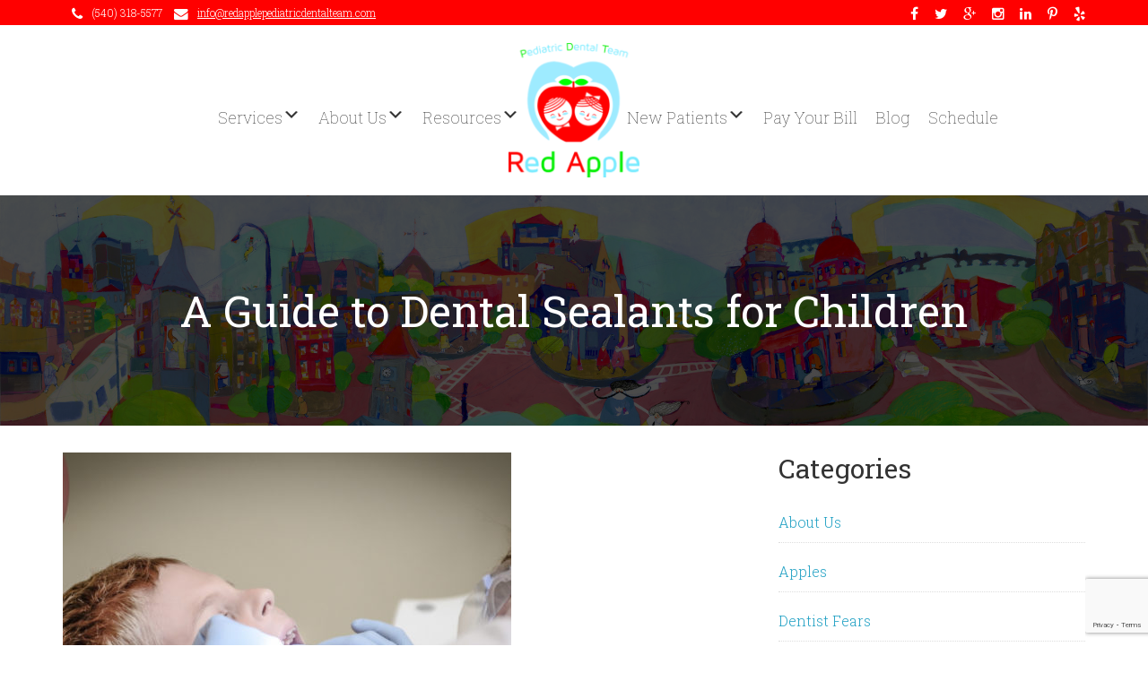

--- FILE ---
content_type: text/html; charset=UTF-8
request_url: https://redapplepediatricdentalteam.com/a-guide-to-dental-sealants-for-children/red-apple-_-featured-_-apr-2019/
body_size: 9507
content:
<!DOCTYPE html>
<html lang="en-US">
<head >
<meta charset="UTF-8" />
<meta name="viewport" content="width=device-width, initial-scale=1" />
<meta name='robots' content='index, follow, max-image-preview:large, max-snippet:-1, max-video-preview:-1' />
	<style>img:is([sizes="auto" i], [sizes^="auto," i]) { contain-intrinsic-size: 3000px 1500px }</style>
	
	<!-- This site is optimized with the Yoast SEO plugin v26.7 - https://yoast.com/wordpress/plugins/seo/ -->
	<title>A Guide to Dental Sealants for Children - Red Apple Pediatric Dental Team</title>
	<link rel="canonical" href="https://redapplepediatricdentalteam.com/a-guide-to-dental-sealants-for-children/red-apple-_-featured-_-apr-2019/" />
	<meta property="og:locale" content="en_US" />
	<meta property="og:type" content="article" />
	<meta property="og:title" content="A Guide to Dental Sealants for Children - Red Apple Pediatric Dental Team" />
	<meta property="og:description" content="A Guide to Dental Sealants for Children" />
	<meta property="og:url" content="https://redapplepediatricdentalteam.com/a-guide-to-dental-sealants-for-children/red-apple-_-featured-_-apr-2019/" />
	<meta property="og:site_name" content="Red Apple Pediatric Dental Team" />
	<meta property="article:modified_time" content="2019-04-23T14:03:00+00:00" />
	<meta property="og:image" content="https://redapplepediatricdentalteam.com/a-guide-to-dental-sealants-for-children/red-apple-_-featured-_-apr-2019" />
	<meta property="og:image:width" content="800" />
	<meta property="og:image:height" content="800" />
	<meta property="og:image:type" content="image/jpeg" />
	<meta name="twitter:card" content="summary_large_image" />
	<script type="application/ld+json" class="yoast-schema-graph">{"@context":"https://schema.org","@graph":[{"@type":"WebPage","@id":"https://redapplepediatricdentalteam.com/a-guide-to-dental-sealants-for-children/red-apple-_-featured-_-apr-2019/","url":"https://redapplepediatricdentalteam.com/a-guide-to-dental-sealants-for-children/red-apple-_-featured-_-apr-2019/","name":"A Guide to Dental Sealants for Children - Red Apple Pediatric Dental Team","isPartOf":{"@id":"https://redapplepediatricdentalteam.com/#website"},"primaryImageOfPage":{"@id":"https://redapplepediatricdentalteam.com/a-guide-to-dental-sealants-for-children/red-apple-_-featured-_-apr-2019/#primaryimage"},"image":{"@id":"https://redapplepediatricdentalteam.com/a-guide-to-dental-sealants-for-children/red-apple-_-featured-_-apr-2019/#primaryimage"},"thumbnailUrl":"https://redapplepediatricdentalteam.com/wp-content/uploads/2019/04/Red-Apple-_-Featured-_-Apr-2019.jpg","datePublished":"2019-04-23T14:02:03+00:00","dateModified":"2019-04-23T14:03:00+00:00","breadcrumb":{"@id":"https://redapplepediatricdentalteam.com/a-guide-to-dental-sealants-for-children/red-apple-_-featured-_-apr-2019/#breadcrumb"},"inLanguage":"en-US","potentialAction":[{"@type":"ReadAction","target":["https://redapplepediatricdentalteam.com/a-guide-to-dental-sealants-for-children/red-apple-_-featured-_-apr-2019/"]}]},{"@type":"ImageObject","inLanguage":"en-US","@id":"https://redapplepediatricdentalteam.com/a-guide-to-dental-sealants-for-children/red-apple-_-featured-_-apr-2019/#primaryimage","url":"https://redapplepediatricdentalteam.com/wp-content/uploads/2019/04/Red-Apple-_-Featured-_-Apr-2019.jpg","contentUrl":"https://redapplepediatricdentalteam.com/wp-content/uploads/2019/04/Red-Apple-_-Featured-_-Apr-2019.jpg","width":800,"height":800,"caption":"A Guide to Dental Sealants for Children"},{"@type":"BreadcrumbList","@id":"https://redapplepediatricdentalteam.com/a-guide-to-dental-sealants-for-children/red-apple-_-featured-_-apr-2019/#breadcrumb","itemListElement":[{"@type":"ListItem","position":1,"name":"Home","item":"https://redapplepediatricdentalteam.com/"},{"@type":"ListItem","position":2,"name":"A Guide to Dental Sealants for Children","item":"https://redapplepediatricdentalteam.com/a-guide-to-dental-sealants-for-children/"},{"@type":"ListItem","position":3,"name":"A Guide to Dental Sealants for Children"}]},{"@type":"WebSite","@id":"https://redapplepediatricdentalteam.com/#website","url":"https://redapplepediatricdentalteam.com/","name":"Red Apple Pediatric Dental Team","description":"Stafford, VA Dentistry for Kids","potentialAction":[{"@type":"SearchAction","target":{"@type":"EntryPoint","urlTemplate":"https://redapplepediatricdentalteam.com/?s={search_term_string}"},"query-input":{"@type":"PropertyValueSpecification","valueRequired":true,"valueName":"search_term_string"}}],"inLanguage":"en-US"}]}</script>
	<!-- / Yoast SEO plugin. -->


<link rel='dns-prefetch' href='//www.google.com' />
<link rel='dns-prefetch' href='//fonts.googleapis.com' />
<link rel='dns-prefetch' href='//maxcdn.bootstrapcdn.com' />
<link rel="alternate" type="application/rss+xml" title="Red Apple Pediatric Dental Team &raquo; Feed" href="https://redapplepediatricdentalteam.com/feed/" />
<link rel="alternate" type="application/rss+xml" title="Red Apple Pediatric Dental Team &raquo; Comments Feed" href="https://redapplepediatricdentalteam.com/comments/feed/" />
<link rel="alternate" type="application/rss+xml" title="Red Apple Pediatric Dental Team &raquo; A Guide to Dental Sealants for Children Comments Feed" href="https://redapplepediatricdentalteam.com/a-guide-to-dental-sealants-for-children/red-apple-_-featured-_-apr-2019/feed/" />
<script type="text/javascript">
/* <![CDATA[ */
window._wpemojiSettings = {"baseUrl":"https:\/\/s.w.org\/images\/core\/emoji\/16.0.1\/72x72\/","ext":".png","svgUrl":"https:\/\/s.w.org\/images\/core\/emoji\/16.0.1\/svg\/","svgExt":".svg","source":{"concatemoji":"https:\/\/redapplepediatricdentalteam.com\/wp-includes\/js\/wp-emoji-release.min.js?ver=6.8.3"}};
/*! This file is auto-generated */
!function(s,n){var o,i,e;function c(e){try{var t={supportTests:e,timestamp:(new Date).valueOf()};sessionStorage.setItem(o,JSON.stringify(t))}catch(e){}}function p(e,t,n){e.clearRect(0,0,e.canvas.width,e.canvas.height),e.fillText(t,0,0);var t=new Uint32Array(e.getImageData(0,0,e.canvas.width,e.canvas.height).data),a=(e.clearRect(0,0,e.canvas.width,e.canvas.height),e.fillText(n,0,0),new Uint32Array(e.getImageData(0,0,e.canvas.width,e.canvas.height).data));return t.every(function(e,t){return e===a[t]})}function u(e,t){e.clearRect(0,0,e.canvas.width,e.canvas.height),e.fillText(t,0,0);for(var n=e.getImageData(16,16,1,1),a=0;a<n.data.length;a++)if(0!==n.data[a])return!1;return!0}function f(e,t,n,a){switch(t){case"flag":return n(e,"\ud83c\udff3\ufe0f\u200d\u26a7\ufe0f","\ud83c\udff3\ufe0f\u200b\u26a7\ufe0f")?!1:!n(e,"\ud83c\udde8\ud83c\uddf6","\ud83c\udde8\u200b\ud83c\uddf6")&&!n(e,"\ud83c\udff4\udb40\udc67\udb40\udc62\udb40\udc65\udb40\udc6e\udb40\udc67\udb40\udc7f","\ud83c\udff4\u200b\udb40\udc67\u200b\udb40\udc62\u200b\udb40\udc65\u200b\udb40\udc6e\u200b\udb40\udc67\u200b\udb40\udc7f");case"emoji":return!a(e,"\ud83e\udedf")}return!1}function g(e,t,n,a){var r="undefined"!=typeof WorkerGlobalScope&&self instanceof WorkerGlobalScope?new OffscreenCanvas(300,150):s.createElement("canvas"),o=r.getContext("2d",{willReadFrequently:!0}),i=(o.textBaseline="top",o.font="600 32px Arial",{});return e.forEach(function(e){i[e]=t(o,e,n,a)}),i}function t(e){var t=s.createElement("script");t.src=e,t.defer=!0,s.head.appendChild(t)}"undefined"!=typeof Promise&&(o="wpEmojiSettingsSupports",i=["flag","emoji"],n.supports={everything:!0,everythingExceptFlag:!0},e=new Promise(function(e){s.addEventListener("DOMContentLoaded",e,{once:!0})}),new Promise(function(t){var n=function(){try{var e=JSON.parse(sessionStorage.getItem(o));if("object"==typeof e&&"number"==typeof e.timestamp&&(new Date).valueOf()<e.timestamp+604800&&"object"==typeof e.supportTests)return e.supportTests}catch(e){}return null}();if(!n){if("undefined"!=typeof Worker&&"undefined"!=typeof OffscreenCanvas&&"undefined"!=typeof URL&&URL.createObjectURL&&"undefined"!=typeof Blob)try{var e="postMessage("+g.toString()+"("+[JSON.stringify(i),f.toString(),p.toString(),u.toString()].join(",")+"));",a=new Blob([e],{type:"text/javascript"}),r=new Worker(URL.createObjectURL(a),{name:"wpTestEmojiSupports"});return void(r.onmessage=function(e){c(n=e.data),r.terminate(),t(n)})}catch(e){}c(n=g(i,f,p,u))}t(n)}).then(function(e){for(var t in e)n.supports[t]=e[t],n.supports.everything=n.supports.everything&&n.supports[t],"flag"!==t&&(n.supports.everythingExceptFlag=n.supports.everythingExceptFlag&&n.supports[t]);n.supports.everythingExceptFlag=n.supports.everythingExceptFlag&&!n.supports.flag,n.DOMReady=!1,n.readyCallback=function(){n.DOMReady=!0}}).then(function(){return e}).then(function(){var e;n.supports.everything||(n.readyCallback(),(e=n.source||{}).concatemoji?t(e.concatemoji):e.wpemoji&&e.twemoji&&(t(e.twemoji),t(e.wpemoji)))}))}((window,document),window._wpemojiSettings);
/* ]]> */
</script>
<style id='wp-emoji-styles-inline-css' type='text/css'>

	img.wp-smiley, img.emoji {
		display: inline !important;
		border: none !important;
		box-shadow: none !important;
		height: 1em !important;
		width: 1em !important;
		margin: 0 0.07em !important;
		vertical-align: -0.1em !important;
		background: none !important;
		padding: 0 !important;
	}
</style>
<link rel='stylesheet' id='wp-block-library-css' href='https://redapplepediatricdentalteam.com/wp-includes/css/dist/block-library/style.min.css?ver=6.8.3' type='text/css' media='all' />
<style id='classic-theme-styles-inline-css' type='text/css'>
/*! This file is auto-generated */
.wp-block-button__link{color:#fff;background-color:#32373c;border-radius:9999px;box-shadow:none;text-decoration:none;padding:calc(.667em + 2px) calc(1.333em + 2px);font-size:1.125em}.wp-block-file__button{background:#32373c;color:#fff;text-decoration:none}
</style>
<style id='global-styles-inline-css' type='text/css'>
:root{--wp--preset--aspect-ratio--square: 1;--wp--preset--aspect-ratio--4-3: 4/3;--wp--preset--aspect-ratio--3-4: 3/4;--wp--preset--aspect-ratio--3-2: 3/2;--wp--preset--aspect-ratio--2-3: 2/3;--wp--preset--aspect-ratio--16-9: 16/9;--wp--preset--aspect-ratio--9-16: 9/16;--wp--preset--color--black: #000000;--wp--preset--color--cyan-bluish-gray: #abb8c3;--wp--preset--color--white: #ffffff;--wp--preset--color--pale-pink: #f78da7;--wp--preset--color--vivid-red: #cf2e2e;--wp--preset--color--luminous-vivid-orange: #ff6900;--wp--preset--color--luminous-vivid-amber: #fcb900;--wp--preset--color--light-green-cyan: #7bdcb5;--wp--preset--color--vivid-green-cyan: #00d084;--wp--preset--color--pale-cyan-blue: #8ed1fc;--wp--preset--color--vivid-cyan-blue: #0693e3;--wp--preset--color--vivid-purple: #9b51e0;--wp--preset--gradient--vivid-cyan-blue-to-vivid-purple: linear-gradient(135deg,rgba(6,147,227,1) 0%,rgb(155,81,224) 100%);--wp--preset--gradient--light-green-cyan-to-vivid-green-cyan: linear-gradient(135deg,rgb(122,220,180) 0%,rgb(0,208,130) 100%);--wp--preset--gradient--luminous-vivid-amber-to-luminous-vivid-orange: linear-gradient(135deg,rgba(252,185,0,1) 0%,rgba(255,105,0,1) 100%);--wp--preset--gradient--luminous-vivid-orange-to-vivid-red: linear-gradient(135deg,rgba(255,105,0,1) 0%,rgb(207,46,46) 100%);--wp--preset--gradient--very-light-gray-to-cyan-bluish-gray: linear-gradient(135deg,rgb(238,238,238) 0%,rgb(169,184,195) 100%);--wp--preset--gradient--cool-to-warm-spectrum: linear-gradient(135deg,rgb(74,234,220) 0%,rgb(151,120,209) 20%,rgb(207,42,186) 40%,rgb(238,44,130) 60%,rgb(251,105,98) 80%,rgb(254,248,76) 100%);--wp--preset--gradient--blush-light-purple: linear-gradient(135deg,rgb(255,206,236) 0%,rgb(152,150,240) 100%);--wp--preset--gradient--blush-bordeaux: linear-gradient(135deg,rgb(254,205,165) 0%,rgb(254,45,45) 50%,rgb(107,0,62) 100%);--wp--preset--gradient--luminous-dusk: linear-gradient(135deg,rgb(255,203,112) 0%,rgb(199,81,192) 50%,rgb(65,88,208) 100%);--wp--preset--gradient--pale-ocean: linear-gradient(135deg,rgb(255,245,203) 0%,rgb(182,227,212) 50%,rgb(51,167,181) 100%);--wp--preset--gradient--electric-grass: linear-gradient(135deg,rgb(202,248,128) 0%,rgb(113,206,126) 100%);--wp--preset--gradient--midnight: linear-gradient(135deg,rgb(2,3,129) 0%,rgb(40,116,252) 100%);--wp--preset--font-size--small: 13px;--wp--preset--font-size--medium: 20px;--wp--preset--font-size--large: 36px;--wp--preset--font-size--x-large: 42px;--wp--preset--spacing--20: 0.44rem;--wp--preset--spacing--30: 0.67rem;--wp--preset--spacing--40: 1rem;--wp--preset--spacing--50: 1.5rem;--wp--preset--spacing--60: 2.25rem;--wp--preset--spacing--70: 3.38rem;--wp--preset--spacing--80: 5.06rem;--wp--preset--shadow--natural: 6px 6px 9px rgba(0, 0, 0, 0.2);--wp--preset--shadow--deep: 12px 12px 50px rgba(0, 0, 0, 0.4);--wp--preset--shadow--sharp: 6px 6px 0px rgba(0, 0, 0, 0.2);--wp--preset--shadow--outlined: 6px 6px 0px -3px rgba(255, 255, 255, 1), 6px 6px rgba(0, 0, 0, 1);--wp--preset--shadow--crisp: 6px 6px 0px rgba(0, 0, 0, 1);}:where(.is-layout-flex){gap: 0.5em;}:where(.is-layout-grid){gap: 0.5em;}body .is-layout-flex{display: flex;}.is-layout-flex{flex-wrap: wrap;align-items: center;}.is-layout-flex > :is(*, div){margin: 0;}body .is-layout-grid{display: grid;}.is-layout-grid > :is(*, div){margin: 0;}:where(.wp-block-columns.is-layout-flex){gap: 2em;}:where(.wp-block-columns.is-layout-grid){gap: 2em;}:where(.wp-block-post-template.is-layout-flex){gap: 1.25em;}:where(.wp-block-post-template.is-layout-grid){gap: 1.25em;}.has-black-color{color: var(--wp--preset--color--black) !important;}.has-cyan-bluish-gray-color{color: var(--wp--preset--color--cyan-bluish-gray) !important;}.has-white-color{color: var(--wp--preset--color--white) !important;}.has-pale-pink-color{color: var(--wp--preset--color--pale-pink) !important;}.has-vivid-red-color{color: var(--wp--preset--color--vivid-red) !important;}.has-luminous-vivid-orange-color{color: var(--wp--preset--color--luminous-vivid-orange) !important;}.has-luminous-vivid-amber-color{color: var(--wp--preset--color--luminous-vivid-amber) !important;}.has-light-green-cyan-color{color: var(--wp--preset--color--light-green-cyan) !important;}.has-vivid-green-cyan-color{color: var(--wp--preset--color--vivid-green-cyan) !important;}.has-pale-cyan-blue-color{color: var(--wp--preset--color--pale-cyan-blue) !important;}.has-vivid-cyan-blue-color{color: var(--wp--preset--color--vivid-cyan-blue) !important;}.has-vivid-purple-color{color: var(--wp--preset--color--vivid-purple) !important;}.has-black-background-color{background-color: var(--wp--preset--color--black) !important;}.has-cyan-bluish-gray-background-color{background-color: var(--wp--preset--color--cyan-bluish-gray) !important;}.has-white-background-color{background-color: var(--wp--preset--color--white) !important;}.has-pale-pink-background-color{background-color: var(--wp--preset--color--pale-pink) !important;}.has-vivid-red-background-color{background-color: var(--wp--preset--color--vivid-red) !important;}.has-luminous-vivid-orange-background-color{background-color: var(--wp--preset--color--luminous-vivid-orange) !important;}.has-luminous-vivid-amber-background-color{background-color: var(--wp--preset--color--luminous-vivid-amber) !important;}.has-light-green-cyan-background-color{background-color: var(--wp--preset--color--light-green-cyan) !important;}.has-vivid-green-cyan-background-color{background-color: var(--wp--preset--color--vivid-green-cyan) !important;}.has-pale-cyan-blue-background-color{background-color: var(--wp--preset--color--pale-cyan-blue) !important;}.has-vivid-cyan-blue-background-color{background-color: var(--wp--preset--color--vivid-cyan-blue) !important;}.has-vivid-purple-background-color{background-color: var(--wp--preset--color--vivid-purple) !important;}.has-black-border-color{border-color: var(--wp--preset--color--black) !important;}.has-cyan-bluish-gray-border-color{border-color: var(--wp--preset--color--cyan-bluish-gray) !important;}.has-white-border-color{border-color: var(--wp--preset--color--white) !important;}.has-pale-pink-border-color{border-color: var(--wp--preset--color--pale-pink) !important;}.has-vivid-red-border-color{border-color: var(--wp--preset--color--vivid-red) !important;}.has-luminous-vivid-orange-border-color{border-color: var(--wp--preset--color--luminous-vivid-orange) !important;}.has-luminous-vivid-amber-border-color{border-color: var(--wp--preset--color--luminous-vivid-amber) !important;}.has-light-green-cyan-border-color{border-color: var(--wp--preset--color--light-green-cyan) !important;}.has-vivid-green-cyan-border-color{border-color: var(--wp--preset--color--vivid-green-cyan) !important;}.has-pale-cyan-blue-border-color{border-color: var(--wp--preset--color--pale-cyan-blue) !important;}.has-vivid-cyan-blue-border-color{border-color: var(--wp--preset--color--vivid-cyan-blue) !important;}.has-vivid-purple-border-color{border-color: var(--wp--preset--color--vivid-purple) !important;}.has-vivid-cyan-blue-to-vivid-purple-gradient-background{background: var(--wp--preset--gradient--vivid-cyan-blue-to-vivid-purple) !important;}.has-light-green-cyan-to-vivid-green-cyan-gradient-background{background: var(--wp--preset--gradient--light-green-cyan-to-vivid-green-cyan) !important;}.has-luminous-vivid-amber-to-luminous-vivid-orange-gradient-background{background: var(--wp--preset--gradient--luminous-vivid-amber-to-luminous-vivid-orange) !important;}.has-luminous-vivid-orange-to-vivid-red-gradient-background{background: var(--wp--preset--gradient--luminous-vivid-orange-to-vivid-red) !important;}.has-very-light-gray-to-cyan-bluish-gray-gradient-background{background: var(--wp--preset--gradient--very-light-gray-to-cyan-bluish-gray) !important;}.has-cool-to-warm-spectrum-gradient-background{background: var(--wp--preset--gradient--cool-to-warm-spectrum) !important;}.has-blush-light-purple-gradient-background{background: var(--wp--preset--gradient--blush-light-purple) !important;}.has-blush-bordeaux-gradient-background{background: var(--wp--preset--gradient--blush-bordeaux) !important;}.has-luminous-dusk-gradient-background{background: var(--wp--preset--gradient--luminous-dusk) !important;}.has-pale-ocean-gradient-background{background: var(--wp--preset--gradient--pale-ocean) !important;}.has-electric-grass-gradient-background{background: var(--wp--preset--gradient--electric-grass) !important;}.has-midnight-gradient-background{background: var(--wp--preset--gradient--midnight) !important;}.has-small-font-size{font-size: var(--wp--preset--font-size--small) !important;}.has-medium-font-size{font-size: var(--wp--preset--font-size--medium) !important;}.has-large-font-size{font-size: var(--wp--preset--font-size--large) !important;}.has-x-large-font-size{font-size: var(--wp--preset--font-size--x-large) !important;}
:where(.wp-block-post-template.is-layout-flex){gap: 1.25em;}:where(.wp-block-post-template.is-layout-grid){gap: 1.25em;}
:where(.wp-block-columns.is-layout-flex){gap: 2em;}:where(.wp-block-columns.is-layout-grid){gap: 2em;}
:root :where(.wp-block-pullquote){font-size: 1.5em;line-height: 1.6;}
</style>
<link rel='stylesheet' id='st-styles-css' href='https://redapplepediatricdentalteam.com/wp-content/plugins/small-business-testimonials/small-business-testimonials.css?ver=6.8.3' type='text/css' media='all' />
<link rel='stylesheet' id='dashicons-css' href='https://redapplepediatricdentalteam.com/wp-includes/css/dashicons.min.css?ver=6.8.3' type='text/css' media='all' />
<link rel='stylesheet' id='redapple-google-fonts-css' href='//fonts.googleapis.com/css?family=Roboto+Slab%3A400%2C100%2C300%2C700&#038;ver=1.0.0' type='text/css' media='all' />
<link rel='stylesheet' id='redapple-font-awesome-css-css' href='//maxcdn.bootstrapcdn.com/font-awesome/4.3.0/css/font-awesome.min.css?ver=4.3.0' type='text/css' media='all' />
<link rel='stylesheet' id='simple-social-icons-font-css' href='https://redapplepediatricdentalteam.com/wp-content/plugins/simple-social-icons/css/style.css?ver=4.0.0' type='text/css' media='all' />
<link rel='stylesheet' id='red-apple-pediatric-dental-team-css' href='https://redapplepediatricdentalteam.com/wp-content/themes/redapple/style.css?ver=1.0.0.21320251331' type='text/css' media='all' />
<script type="text/javascript" src="https://redapplepediatricdentalteam.com/wp-includes/js/jquery/jquery.min.js?ver=3.7.1" id="jquery-core-js"></script>
<script type="text/javascript" src="https://redapplepediatricdentalteam.com/wp-includes/js/jquery/jquery-migrate.min.js?ver=3.4.1" id="jquery-migrate-js"></script>
<script type="text/javascript" src="https://redapplepediatricdentalteam.com/wp-content/themes/redapple/js/global.js?ver=1.0.0" id="redapple-global-js"></script>
<link rel="https://api.w.org/" href="https://redapplepediatricdentalteam.com/wp-json/" /><link rel="alternate" title="JSON" type="application/json" href="https://redapplepediatricdentalteam.com/wp-json/wp/v2/media/665" /><link rel="EditURI" type="application/rsd+xml" title="RSD" href="https://redapplepediatricdentalteam.com/xmlrpc.php?rsd" />
<link rel='shortlink' href='https://redapplepediatricdentalteam.com/?p=665' />
<link rel="alternate" title="oEmbed (JSON)" type="application/json+oembed" href="https://redapplepediatricdentalteam.com/wp-json/oembed/1.0/embed?url=https%3A%2F%2Fredapplepediatricdentalteam.com%2Fa-guide-to-dental-sealants-for-children%2Fred-apple-_-featured-_-apr-2019%2F" />
<link rel="alternate" title="oEmbed (XML)" type="text/xml+oembed" href="https://redapplepediatricdentalteam.com/wp-json/oembed/1.0/embed?url=https%3A%2F%2Fredapplepediatricdentalteam.com%2Fa-guide-to-dental-sealants-for-children%2Fred-apple-_-featured-_-apr-2019%2F&#038;format=xml" />
<link rel="icon" href="https://redapplepediatricdentalteam.com/wp-content/themes/redapple/images/favicon.ico" />
<meta name="google-site-verification" content="fqrC4HEUZ8Lcx4u1mO_OkLuB7WTHJQajCI_XORLfcfs" /><style type="text/css">.site-title a { background: url(https://redapplepediatricdentalteam.com/wp-content/uploads/2015/05/cropped-logo@2x1-1.png) no-repeat !important; }</style>
</head>
<body class="attachment wp-singular attachment-template-default single single-attachment postid-665 attachmentid-665 attachment-jpeg wp-theme-genesis wp-child-theme-redapple fl-builder-2-10-0-5 fl-no-js custom-header header-image header-full-width content-sidebar genesis-breadcrumbs-hidden genesis-footer-widgets-visible"><div class="site-container"><div class="utility-bar"><div class="wrap"><div class="utility-bar-left"><section id="wp_editor_widget-5" class="widget WP_Editor_Widget"><div class="widget-wrap"><p><span class="phone"><i class="fa fa-phone"></i>(540) 318-5577</span> <span class="email"><i class="fa fa-envelope"></i><a href="/cdn-cgi/l/email-protection#a3cacdc5cce3d1c6c7c2d3d3cfc6d3c6c7cac2d7d1cac0c7c6cdd7c2cfd7c6c2ce8dc0ccce"><span class="__cf_email__" data-cfemail="f69f989099b68493929786869a938693929f9782849f9592939882979a8293979bd895999b">[email&#160;protected]</span></a></span></p>
</div></section>
</div><div class="utility-bar-right"><section id="text-4" class="widget widget_text"><div class="widget-wrap">			<div class="textwidget"><a href="https://www.facebook.com/redapplepediatricdentalteam" target="_blank"><i class="fa fa-facebook"></i><a/> <a href="https://twitter.com/redappledental" target="_blank"><i class="fa fa-twitter"></i><a/> <a href="https://plus.google.com/106404449489863336483/about" target="_blank"><i class="fa fa-google-plus"></i><a/> <a href="https://instagram.com/redapplepediatricdentalteam/" target="_blank"><i class="fa fa-instagram"></i><a/> <a href="https://www.linkedin.com/company/red-apple-pediatric-dental-team" target="_blank"><i class="fa fa-linkedin"></i><a/> <a href="https://www.pinterest.com/redappledental/" target="_blank"><i class="fa fa-pinterest-p"></i><a/> <a href="//www.yelp.com/biz/red-apple-pediatric-dental-team-stafford" target="_blank"><i class="fa fa-yelp"></i><a/>


</div>
		</div></section>
</div></div></div><header class="site-header"><div class="wrap"><div class="title-area"><p class="site-title"><a href="https://redapplepediatricdentalteam.com/">Red Apple Pediatric Dental Team</a></p><p class="site-description">Stafford, VA Dentistry for Kids</p></div><nav class="nav-primary" aria-label="Main"><div class="wrap"><ul id="menu-main-menu" class="menu genesis-nav-menu menu-primary"><li id="menu-item-21" class="menu-item menu-item-type-post_type menu-item-object-page menu-item-has-children menu-item-21"><a href="https://redapplepediatricdentalteam.com/services/"><span >Services</span></a>
<ul class="sub-menu">
	<li id="menu-item-96" class="menu-item menu-item-type-post_type menu-item-object-page menu-item-96"><a href="https://redapplepediatricdentalteam.com/services/pediatric-dentistry/"><span >Pediatric Dentistry</span></a></li>
	<li id="menu-item-97" class="menu-item menu-item-type-post_type menu-item-object-page menu-item-97"><a href="https://redapplepediatricdentalteam.com/services/teen-dentistry/"><span >Teen Dentistry</span></a></li>
	<li id="menu-item-94" class="menu-item menu-item-type-post_type menu-item-object-page menu-item-94"><a href="https://redapplepediatricdentalteam.com/services/digital-x-rays/"><span >Digital X-Rays</span></a></li>
	<li id="menu-item-95" class="menu-item menu-item-type-post_type menu-item-object-page menu-item-95"><a href="https://redapplepediatricdentalteam.com/services/emergency-dentistry/"><span >Emergency Dentistry</span></a></li>
	<li id="menu-item-294" class="menu-item menu-item-type-post_type menu-item-object-page menu-item-294"><a href="https://redapplepediatricdentalteam.com/services/iv-non-iv-sedation/"><span >IV and Non-IV Sedation</span></a></li>
</ul>
</li>
<li id="menu-item-20" class="menu-item menu-item-type-post_type menu-item-object-page menu-item-has-children menu-item-20"><a href="https://redapplepediatricdentalteam.com/about-us/"><span >About Us</span></a>
<ul class="sub-menu">
	<li id="menu-item-92" class="menu-item menu-item-type-post_type menu-item-object-page menu-item-92"><a href="https://redapplepediatricdentalteam.com/about-us/meet-dr-payam/"><span >Meet Dr. Payam</span></a></li>
	<li id="menu-item-390" class="menu-item menu-item-type-post_type menu-item-object-page menu-item-390"><a href="https://redapplepediatricdentalteam.com/about-us/our-staff/"><span >Meet Our Staff</span></a></li>
	<li id="menu-item-117" class="menu-item menu-item-type-post_type menu-item-object-page menu-item-117"><a href="https://redapplepediatricdentalteam.com/about-us/our-office/"><span >Our Office</span></a></li>
	<li id="menu-item-188" class="menu-item menu-item-type-post_type menu-item-object-page menu-item-188"><a href="https://redapplepediatricdentalteam.com/about-us/reviews/"><span >Reviews</span></a></li>
</ul>
</li>
<li id="menu-item-18" class="menu-item menu-item-type-post_type menu-item-object-page menu-item-has-children menu-item-18"><a href="https://redapplepediatricdentalteam.com/patient-resources/"><span >Resources</span></a>
<ul class="sub-menu">
	<li id="menu-item-85" class="menu-item menu-item-type-post_type menu-item-object-page menu-item-85"><a href="https://redapplepediatricdentalteam.com/patient-resources/articles/how-to-brush-your-teeth/"><span >How to Brush Your Teeth</span></a></li>
	<li id="menu-item-84" class="menu-item menu-item-type-post_type menu-item-object-page menu-item-84"><a href="https://redapplepediatricdentalteam.com/patient-resources/articles/how-to-floss/"><span >How to Floss</span></a></li>
	<li id="menu-item-83" class="menu-item menu-item-type-post_type menu-item-object-page menu-item-83"><a href="https://redapplepediatricdentalteam.com/patient-resources/articles/age-1-dental-visit/"><span >Age 1 Dental Visit</span></a></li>
	<li id="menu-item-82" class="menu-item menu-item-type-post_type menu-item-object-page menu-item-82"><a href="https://redapplepediatricdentalteam.com/patient-resources/articles/tooth-tips-for-tots/"><span >Tooth Tips for Tots</span></a></li>
	<li id="menu-item-81" class="menu-item menu-item-type-post_type menu-item-object-page menu-item-81"><a href="https://redapplepediatricdentalteam.com/patient-resources/articles/what-are-dental-sealants/"><span >What are Dental Sealants?</span></a></li>
	<li id="menu-item-80" class="menu-item menu-item-type-post_type menu-item-object-page menu-item-80"><a href="https://redapplepediatricdentalteam.com/patient-resources/articles/preventing-cavities-in-kids/"><span >Preventing Cavities in Kids</span></a></li>
	<li id="menu-item-79" class="menu-item menu-item-type-post_type menu-item-object-page menu-item-79"><a href="https://redapplepediatricdentalteam.com/patient-resources/articles/teething/"><span >Teething</span></a></li>
	<li id="menu-item-78" class="menu-item menu-item-type-post_type menu-item-object-page menu-item-78"><a href="https://redapplepediatricdentalteam.com/patient-resources/articles/athletic-mouth-guards/"><span >Athletic Mouth Guards</span></a></li>
</ul>
</li>
<li id="menu-item-19" class="menu-item menu-item-type-post_type menu-item-object-page menu-item-has-children menu-item-19"><a href="https://redapplepediatricdentalteam.com/new-patients/"><span >New Patients</span></a>
<ul class="sub-menu">
	<li id="menu-item-717" class="menu-item menu-item-type-custom menu-item-object-custom menu-item-717"><a href="https://f.mform.us/redapplepediatricdentalva&#038;formid=MTAxODkz"><span >Record Release Form</span></a></li>
	<li id="menu-item-90" class="menu-item menu-item-type-post_type menu-item-object-page menu-item-90"><a href="https://redapplepediatricdentalteam.com/new-patients/new-patient-paperwork/"><span >New Patient Paperwork</span></a></li>
	<li id="menu-item-89" class="menu-item menu-item-type-post_type menu-item-object-page menu-item-89"><a href="https://redapplepediatricdentalteam.com/new-patients/participating-insurance/"><span >Participating Insurance</span></a></li>
	<li id="menu-item-88" class="menu-item menu-item-type-post_type menu-item-object-page menu-item-88"><a href="https://redapplepediatricdentalteam.com/new-patients/faqs/"><span >FAQ’s</span></a></li>
</ul>
</li>
<li id="menu-item-424" class="menu-item menu-item-type-custom menu-item-object-custom menu-item-424"><a href="https://app.fluidpay.com/spp/Red-Apple-Pediatric-Pay-My-Bill"><span >Pay Your Bill</span></a></li>
<li id="menu-item-230" class="menu-item menu-item-type-post_type menu-item-object-page menu-item-230"><a href="https://redapplepediatricdentalteam.com/stafford-pediatric-dentist-blog/"><span >Blog</span></a></li>
<li id="menu-item-779" class="menu-item menu-item-type-post_type menu-item-object-page menu-item-779"><a href="https://redapplepediatricdentalteam.com/contact-us/"><span >Schedule</span></a></li>
</ul></div></nav></div></header><header class="entry-header"><div class="featured-img" style="background-size:cover;background-position:center center;background-image:url(https://redapplepediatricdentalteam.com/wp-content/themes/redapple/images/bg-1.jpg )" ><h1 class="entry-title">A Guide to Dental Sealants for Children</h1>
</div></header><div class="site-inner"><div class="content-sidebar-wrap"><main class="content"><article class="post-665 attachment type-attachment status-inherit entry" aria-label="A Guide to Dental Sealants for Children"><div class="entry-content"><p class="attachment"><a href='https://redapplepediatricdentalteam.com/wp-content/uploads/2019/04/Red-Apple-_-Featured-_-Apr-2019.jpg'><img decoding="async" width="500" height="500" src="https://redapplepediatricdentalteam.com/wp-content/uploads/2019/04/Red-Apple-_-Featured-_-Apr-2019-500x500.jpg" class="attachment-medium size-medium" alt="A Guide to Dental Sealants for Children" srcset="https://redapplepediatricdentalteam.com/wp-content/uploads/2019/04/Red-Apple-_-Featured-_-Apr-2019-500x500.jpg 500w, https://redapplepediatricdentalteam.com/wp-content/uploads/2019/04/Red-Apple-_-Featured-_-Apr-2019-150x150.jpg 150w, https://redapplepediatricdentalteam.com/wp-content/uploads/2019/04/Red-Apple-_-Featured-_-Apr-2019-768x768.jpg 768w, https://redapplepediatricdentalteam.com/wp-content/uploads/2019/04/Red-Apple-_-Featured-_-Apr-2019-75x75.jpg 75w, https://redapplepediatricdentalteam.com/wp-content/uploads/2019/04/Red-Apple-_-Featured-_-Apr-2019-590x590.jpg 590w, https://redapplepediatricdentalteam.com/wp-content/uploads/2019/04/Red-Apple-_-Featured-_-Apr-2019.jpg 800w" sizes="(max-width: 500px) 100vw, 500px" /></a></p>
<p>A Guide to Dental Sealants for Children</p>
</div><footer class="entry-footer"></footer></article></main><aside class="sidebar sidebar-primary widget-area" role="complementary" aria-label="Primary Sidebar"><section id="categories-3" class="widget widget_categories"><div class="widget-wrap"><h4 class="widget-title widgettitle">Categories</h4>

			<ul>
					<li class="cat-item cat-item-7"><a href="https://redapplepediatricdentalteam.com/category/about-us/">About Us</a>
</li>
	<li class="cat-item cat-item-10"><a href="https://redapplepediatricdentalteam.com/category/apples/">Apples</a>
</li>
	<li class="cat-item cat-item-11"><a href="https://redapplepediatricdentalteam.com/category/dentist-fears/">Dentist Fears</a>
</li>
	<li class="cat-item cat-item-31"><a href="https://redapplepediatricdentalteam.com/category/dentist-for-toddlers/">Dentist for Toddlers</a>
</li>
	<li class="cat-item cat-item-19"><a href="https://redapplepediatricdentalteam.com/category/dr-payam-ironman/">Dr. Payam: Ironman</a>
</li>
	<li class="cat-item cat-item-4"><a href="https://redapplepediatricdentalteam.com/category/first-visit/">First Visit</a>
</li>
	<li class="cat-item cat-item-27"><a href="https://redapplepediatricdentalteam.com/category/flossing-stafford-va/">Flossing</a>
</li>
	<li class="cat-item cat-item-25"><a href="https://redapplepediatricdentalteam.com/category/fredericksburg-pediatric-dentist/">Fredericksburg Pediatric Dentist</a>
</li>
	<li class="cat-item cat-item-15"><a href="https://redapplepediatricdentalteam.com/category/just-for-fun/">Just for Fun</a>
</li>
	<li class="cat-item cat-item-28"><a href="https://redapplepediatricdentalteam.com/category/just-for-kids-dentistry/">Just For Kids Dentistry</a>
</li>
	<li class="cat-item cat-item-13"><a href="https://redapplepediatricdentalteam.com/category/kids-dental-stafford-va/">Kids Dental</a>
</li>
	<li class="cat-item cat-item-26"><a href="https://redapplepediatricdentalteam.com/category/pediatric-dental-specialist/">Pediatric Dental Specialist</a>
</li>
	<li class="cat-item cat-item-24"><a href="https://redapplepediatricdentalteam.com/category/quantico-va-pediatric-dentist/">Quantico VA Pediatric Dentist</a>
</li>
	<li class="cat-item cat-item-17"><a href="https://redapplepediatricdentalteam.com/category/teething/">Teething</a>
</li>
	<li class="cat-item cat-item-32"><a href="https://redapplepediatricdentalteam.com/category/tooth-decay-in-children/">Tooth Decay in Children</a>
</li>
			</ul>

			</div></section>
<section id="wp_editor_widget-8" class="widget WP_Editor_Widget"><div class="widget-wrap"><div id="appt"><a href="https://redapplepediatricdentalteam.com/contact-us"><img class="alignnone wp-image-40 size-full" src="http://redapple.wpengine.com/wp-content/uploads/2015/05/smiling-kids.jpg" alt="smiling-kids" width="1000" height="666" /></a></p>
<h5 style="text-align: center;"><a href="contact-us">Schedule an Appointment</a></h5>
<div> </div>
</div>
</div></section>
</aside></div></div><div class="footer-top-1"></div><div class="footer-top-2"><div class="wrap"><section id="mc4wp_form_widget-2" class="widget widget_mc4wp_form_widget"><div class="widget-wrap"><h4 class="widget-title widgettitle">Subscribe to Our Newsletter</h4>
<script data-cfasync="false" src="/cdn-cgi/scripts/5c5dd728/cloudflare-static/email-decode.min.js"></script><script>(function() {
	window.mc4wp = window.mc4wp || {
		listeners: [],
		forms: {
			on: function(evt, cb) {
				window.mc4wp.listeners.push(
					{
						event   : evt,
						callback: cb
					}
				);
			}
		}
	}
})();
</script><!-- Mailchimp for WordPress v4.10.9 - https://wordpress.org/plugins/mailchimp-for-wp/ --><form id="mc4wp-form-1" class="mc4wp-form mc4wp-form-273" method="post" data-id="273" data-name="Default sign-up form" ><div class="mc4wp-form-fields"><input type="email" id="mc4wp_email" name="EMAIL" placeholder="Your email address" required /> <input type="submit" value="Sign up" />
</div><label style="display: none !important;">Leave this field empty if you're human: <input type="text" name="_mc4wp_honeypot" value="" tabindex="-1" autocomplete="off" /></label><input type="hidden" name="_mc4wp_timestamp" value="1769039516" /><input type="hidden" name="_mc4wp_form_id" value="273" /><input type="hidden" name="_mc4wp_form_element_id" value="mc4wp-form-1" /><div class="mc4wp-response"></div></form><!-- / Mailchimp for WordPress Plugin --></div></section>
</div></div><div class="footer-widgets"><div class="wrap"><div class="widget-area footer-widgets-1 footer-widget-area"><section id="wp_editor_widget-2" class="widget WP_Editor_Widget"><div class="widget-wrap"><h4 class="widget-title widgettitle">Contact Us</h4>
<p><i class="fa fa-phone"></i> (540) 318-5577</p>
<p><i class="fa fa-fax"></i> (540) 369-6250</p>
<p><i class="fa fa-envelope"></i> <a href="/cdn-cgi/l/email-protection" class="__cf_email__" data-cfemail="147d7a727b5466717075646478716471707d7560667d7770717a607578607175793a777b79">[email&#160;protected]</a></p>
<p><i class="fa fa-map-marker"></i> 1003 Garrisonville Rd<br /><i></i> Stafford, VA 22556</p>
<div><strong>Office hours:</strong></div>
<div>Monday through Thursday 8 am-6 pm</div>
<div>Friday 8 am-3 pm</div>
<div> </div>
<div><strong>Clinic hours: </strong></div>
<div>Monday through Thursday 8 am-6 pm </div>
</div></section>
</div><div class="widget-area footer-widgets-2 footer-widget-area"><section id="nav_menu-2" class="widget widget_nav_menu"><div class="widget-wrap"><h4 class="widget-title widgettitle">Patient Guide</h4>
<div class="menu-patient-guide-container"><ul id="menu-patient-guide" class="menu"><li id="menu-item-53" class="menu-item menu-item-type-post_type menu-item-object-page menu-item-53"><a href="https://redapplepediatricdentalteam.com/services/">Services</a></li>
<li id="menu-item-103" class="menu-item menu-item-type-post_type menu-item-object-page menu-item-103"><a href="https://redapplepediatricdentalteam.com/new-patients/participating-insurance/">Participating Insurance</a></li>
<li id="menu-item-104" class="menu-item menu-item-type-post_type menu-item-object-page menu-item-104"><a href="https://redapplepediatricdentalteam.com/new-patients/new-patient-paperwork/">New Patient Paperwork</a></li>
</ul></div></div></section>
</div><div class="widget-area footer-widgets-3 footer-widget-area"><section id="wp_editor_widget-7" class="widget WP_Editor_Widget"><div class="widget-wrap"><h4 class="widget-title widgettitle">About Us</h4>
<p>Red Apple Pediatric Dental Team is a pediatric dental office located in Stafford, VA.  We also service the areas of Quantico, Woodbridge, Fredericksburg, Falmouth, and King George.  We specialize in dentistry just for kids! Come in and meet Dr. Payam today!</p>
<p><a class="button outline" href="/contact-us">Contact Us</a></p>
<p> </p>
</div></section>
</div></div></div><footer class="site-footer"><div class="wrap"><nav class="nav-footer"></nav>		<p>&copy; Copyright 2026 Red Apple Pediatric Dental Team. Made with <i class="fa fa-heart-o" style="color:#40d5fc;"></i> by <a href="https://www.sarachandlee.com">Sara Chandlee</a></p>
</div></footer></div><script data-cfasync="false" src="/cdn-cgi/scripts/5c5dd728/cloudflare-static/email-decode.min.js"></script><script type="speculationrules">
{"prefetch":[{"source":"document","where":{"and":[{"href_matches":"\/*"},{"not":{"href_matches":["\/wp-*.php","\/wp-admin\/*","\/wp-content\/uploads\/*","\/wp-content\/*","\/wp-content\/plugins\/*","\/wp-content\/themes\/redapple\/*","\/wp-content\/themes\/genesis\/*","\/*\\?(.+)"]}},{"not":{"selector_matches":"a[rel~=\"nofollow\"]"}},{"not":{"selector_matches":".no-prefetch, .no-prefetch a"}}]},"eagerness":"conservative"}]}
</script>
<script>(function() {function maybePrefixUrlField () {
  const value = this.value.trim()
  if (value !== '' && value.indexOf('http') !== 0) {
    this.value = 'http://' + value
  }
}

const urlFields = document.querySelectorAll('.mc4wp-form input[type="url"]')
for (let j = 0; j < urlFields.length; j++) {
  urlFields[j].addEventListener('blur', maybePrefixUrlField)
}
})();</script><style type="text/css" media="screen"></style><script type="text/javascript" src="https://redapplepediatricdentalteam.com/wp-content/plugins/small-business-testimonials/jquery.flexslider-min.js?ver=2.4.0" id="st-flexslider-js"></script>
<script type="text/javascript" src="https://redapplepediatricdentalteam.com/wp-content/plugins/small-business-testimonials/small-business-testimonials.js?ver=1.0.0" id="st-init-js"></script>
<script type="text/javascript" src="https://redapplepediatricdentalteam.com/wp-includes/js/comment-reply.min.js?ver=6.8.3" id="comment-reply-js" async="async" data-wp-strategy="async"></script>
<script type="text/javascript" id="gforms_recaptcha_recaptcha-js-extra">
/* <![CDATA[ */
var gforms_recaptcha_recaptcha_strings = {"nonce":"f6c77dcb37","disconnect":"Disconnecting","change_connection_type":"Resetting","spinner":"https:\/\/redapplepediatricdentalteam.com\/wp-content\/plugins\/gravityforms\/images\/spinner.svg","connection_type":"classic","disable_badge":"","change_connection_type_title":"Change Connection Type","change_connection_type_message":"Changing the connection type will delete your current settings.  Do you want to proceed?","disconnect_title":"Disconnect","disconnect_message":"Disconnecting from reCAPTCHA will delete your current settings.  Do you want to proceed?","site_key":"6LdUbiEhAAAAAOvmDbmLSLpvAlPYuWC5IhFBiEOH"};
/* ]]> */
</script>
<script type="text/javascript" src="https://www.google.com/recaptcha/api.js?render=6LdUbiEhAAAAAOvmDbmLSLpvAlPYuWC5IhFBiEOH&amp;ver=2.0.0" id="gforms_recaptcha_recaptcha-js" defer="defer" data-wp-strategy="defer"></script>
<script type="text/javascript" src="https://redapplepediatricdentalteam.com/wp-content/plugins/gravityformsrecaptcha/js/frontend.min.js?ver=2.0.0" id="gforms_recaptcha_frontend-js" defer="defer" data-wp-strategy="defer"></script>
<script type="text/javascript" defer src="https://redapplepediatricdentalteam.com/wp-content/plugins/mailchimp-for-wp/assets/js/forms.js?ver=4.10.9" id="mc4wp-forms-api-js"></script>
</body></html>


--- FILE ---
content_type: text/html; charset=utf-8
request_url: https://www.google.com/recaptcha/api2/anchor?ar=1&k=6LdUbiEhAAAAAOvmDbmLSLpvAlPYuWC5IhFBiEOH&co=aHR0cHM6Ly9yZWRhcHBsZXBlZGlhdHJpY2RlbnRhbHRlYW0uY29tOjQ0Mw..&hl=en&v=PoyoqOPhxBO7pBk68S4YbpHZ&size=invisible&anchor-ms=20000&execute-ms=30000&cb=24mod1dmfepr
body_size: 48775
content:
<!DOCTYPE HTML><html dir="ltr" lang="en"><head><meta http-equiv="Content-Type" content="text/html; charset=UTF-8">
<meta http-equiv="X-UA-Compatible" content="IE=edge">
<title>reCAPTCHA</title>
<style type="text/css">
/* cyrillic-ext */
@font-face {
  font-family: 'Roboto';
  font-style: normal;
  font-weight: 400;
  font-stretch: 100%;
  src: url(//fonts.gstatic.com/s/roboto/v48/KFO7CnqEu92Fr1ME7kSn66aGLdTylUAMa3GUBHMdazTgWw.woff2) format('woff2');
  unicode-range: U+0460-052F, U+1C80-1C8A, U+20B4, U+2DE0-2DFF, U+A640-A69F, U+FE2E-FE2F;
}
/* cyrillic */
@font-face {
  font-family: 'Roboto';
  font-style: normal;
  font-weight: 400;
  font-stretch: 100%;
  src: url(//fonts.gstatic.com/s/roboto/v48/KFO7CnqEu92Fr1ME7kSn66aGLdTylUAMa3iUBHMdazTgWw.woff2) format('woff2');
  unicode-range: U+0301, U+0400-045F, U+0490-0491, U+04B0-04B1, U+2116;
}
/* greek-ext */
@font-face {
  font-family: 'Roboto';
  font-style: normal;
  font-weight: 400;
  font-stretch: 100%;
  src: url(//fonts.gstatic.com/s/roboto/v48/KFO7CnqEu92Fr1ME7kSn66aGLdTylUAMa3CUBHMdazTgWw.woff2) format('woff2');
  unicode-range: U+1F00-1FFF;
}
/* greek */
@font-face {
  font-family: 'Roboto';
  font-style: normal;
  font-weight: 400;
  font-stretch: 100%;
  src: url(//fonts.gstatic.com/s/roboto/v48/KFO7CnqEu92Fr1ME7kSn66aGLdTylUAMa3-UBHMdazTgWw.woff2) format('woff2');
  unicode-range: U+0370-0377, U+037A-037F, U+0384-038A, U+038C, U+038E-03A1, U+03A3-03FF;
}
/* math */
@font-face {
  font-family: 'Roboto';
  font-style: normal;
  font-weight: 400;
  font-stretch: 100%;
  src: url(//fonts.gstatic.com/s/roboto/v48/KFO7CnqEu92Fr1ME7kSn66aGLdTylUAMawCUBHMdazTgWw.woff2) format('woff2');
  unicode-range: U+0302-0303, U+0305, U+0307-0308, U+0310, U+0312, U+0315, U+031A, U+0326-0327, U+032C, U+032F-0330, U+0332-0333, U+0338, U+033A, U+0346, U+034D, U+0391-03A1, U+03A3-03A9, U+03B1-03C9, U+03D1, U+03D5-03D6, U+03F0-03F1, U+03F4-03F5, U+2016-2017, U+2034-2038, U+203C, U+2040, U+2043, U+2047, U+2050, U+2057, U+205F, U+2070-2071, U+2074-208E, U+2090-209C, U+20D0-20DC, U+20E1, U+20E5-20EF, U+2100-2112, U+2114-2115, U+2117-2121, U+2123-214F, U+2190, U+2192, U+2194-21AE, U+21B0-21E5, U+21F1-21F2, U+21F4-2211, U+2213-2214, U+2216-22FF, U+2308-230B, U+2310, U+2319, U+231C-2321, U+2336-237A, U+237C, U+2395, U+239B-23B7, U+23D0, U+23DC-23E1, U+2474-2475, U+25AF, U+25B3, U+25B7, U+25BD, U+25C1, U+25CA, U+25CC, U+25FB, U+266D-266F, U+27C0-27FF, U+2900-2AFF, U+2B0E-2B11, U+2B30-2B4C, U+2BFE, U+3030, U+FF5B, U+FF5D, U+1D400-1D7FF, U+1EE00-1EEFF;
}
/* symbols */
@font-face {
  font-family: 'Roboto';
  font-style: normal;
  font-weight: 400;
  font-stretch: 100%;
  src: url(//fonts.gstatic.com/s/roboto/v48/KFO7CnqEu92Fr1ME7kSn66aGLdTylUAMaxKUBHMdazTgWw.woff2) format('woff2');
  unicode-range: U+0001-000C, U+000E-001F, U+007F-009F, U+20DD-20E0, U+20E2-20E4, U+2150-218F, U+2190, U+2192, U+2194-2199, U+21AF, U+21E6-21F0, U+21F3, U+2218-2219, U+2299, U+22C4-22C6, U+2300-243F, U+2440-244A, U+2460-24FF, U+25A0-27BF, U+2800-28FF, U+2921-2922, U+2981, U+29BF, U+29EB, U+2B00-2BFF, U+4DC0-4DFF, U+FFF9-FFFB, U+10140-1018E, U+10190-1019C, U+101A0, U+101D0-101FD, U+102E0-102FB, U+10E60-10E7E, U+1D2C0-1D2D3, U+1D2E0-1D37F, U+1F000-1F0FF, U+1F100-1F1AD, U+1F1E6-1F1FF, U+1F30D-1F30F, U+1F315, U+1F31C, U+1F31E, U+1F320-1F32C, U+1F336, U+1F378, U+1F37D, U+1F382, U+1F393-1F39F, U+1F3A7-1F3A8, U+1F3AC-1F3AF, U+1F3C2, U+1F3C4-1F3C6, U+1F3CA-1F3CE, U+1F3D4-1F3E0, U+1F3ED, U+1F3F1-1F3F3, U+1F3F5-1F3F7, U+1F408, U+1F415, U+1F41F, U+1F426, U+1F43F, U+1F441-1F442, U+1F444, U+1F446-1F449, U+1F44C-1F44E, U+1F453, U+1F46A, U+1F47D, U+1F4A3, U+1F4B0, U+1F4B3, U+1F4B9, U+1F4BB, U+1F4BF, U+1F4C8-1F4CB, U+1F4D6, U+1F4DA, U+1F4DF, U+1F4E3-1F4E6, U+1F4EA-1F4ED, U+1F4F7, U+1F4F9-1F4FB, U+1F4FD-1F4FE, U+1F503, U+1F507-1F50B, U+1F50D, U+1F512-1F513, U+1F53E-1F54A, U+1F54F-1F5FA, U+1F610, U+1F650-1F67F, U+1F687, U+1F68D, U+1F691, U+1F694, U+1F698, U+1F6AD, U+1F6B2, U+1F6B9-1F6BA, U+1F6BC, U+1F6C6-1F6CF, U+1F6D3-1F6D7, U+1F6E0-1F6EA, U+1F6F0-1F6F3, U+1F6F7-1F6FC, U+1F700-1F7FF, U+1F800-1F80B, U+1F810-1F847, U+1F850-1F859, U+1F860-1F887, U+1F890-1F8AD, U+1F8B0-1F8BB, U+1F8C0-1F8C1, U+1F900-1F90B, U+1F93B, U+1F946, U+1F984, U+1F996, U+1F9E9, U+1FA00-1FA6F, U+1FA70-1FA7C, U+1FA80-1FA89, U+1FA8F-1FAC6, U+1FACE-1FADC, U+1FADF-1FAE9, U+1FAF0-1FAF8, U+1FB00-1FBFF;
}
/* vietnamese */
@font-face {
  font-family: 'Roboto';
  font-style: normal;
  font-weight: 400;
  font-stretch: 100%;
  src: url(//fonts.gstatic.com/s/roboto/v48/KFO7CnqEu92Fr1ME7kSn66aGLdTylUAMa3OUBHMdazTgWw.woff2) format('woff2');
  unicode-range: U+0102-0103, U+0110-0111, U+0128-0129, U+0168-0169, U+01A0-01A1, U+01AF-01B0, U+0300-0301, U+0303-0304, U+0308-0309, U+0323, U+0329, U+1EA0-1EF9, U+20AB;
}
/* latin-ext */
@font-face {
  font-family: 'Roboto';
  font-style: normal;
  font-weight: 400;
  font-stretch: 100%;
  src: url(//fonts.gstatic.com/s/roboto/v48/KFO7CnqEu92Fr1ME7kSn66aGLdTylUAMa3KUBHMdazTgWw.woff2) format('woff2');
  unicode-range: U+0100-02BA, U+02BD-02C5, U+02C7-02CC, U+02CE-02D7, U+02DD-02FF, U+0304, U+0308, U+0329, U+1D00-1DBF, U+1E00-1E9F, U+1EF2-1EFF, U+2020, U+20A0-20AB, U+20AD-20C0, U+2113, U+2C60-2C7F, U+A720-A7FF;
}
/* latin */
@font-face {
  font-family: 'Roboto';
  font-style: normal;
  font-weight: 400;
  font-stretch: 100%;
  src: url(//fonts.gstatic.com/s/roboto/v48/KFO7CnqEu92Fr1ME7kSn66aGLdTylUAMa3yUBHMdazQ.woff2) format('woff2');
  unicode-range: U+0000-00FF, U+0131, U+0152-0153, U+02BB-02BC, U+02C6, U+02DA, U+02DC, U+0304, U+0308, U+0329, U+2000-206F, U+20AC, U+2122, U+2191, U+2193, U+2212, U+2215, U+FEFF, U+FFFD;
}
/* cyrillic-ext */
@font-face {
  font-family: 'Roboto';
  font-style: normal;
  font-weight: 500;
  font-stretch: 100%;
  src: url(//fonts.gstatic.com/s/roboto/v48/KFO7CnqEu92Fr1ME7kSn66aGLdTylUAMa3GUBHMdazTgWw.woff2) format('woff2');
  unicode-range: U+0460-052F, U+1C80-1C8A, U+20B4, U+2DE0-2DFF, U+A640-A69F, U+FE2E-FE2F;
}
/* cyrillic */
@font-face {
  font-family: 'Roboto';
  font-style: normal;
  font-weight: 500;
  font-stretch: 100%;
  src: url(//fonts.gstatic.com/s/roboto/v48/KFO7CnqEu92Fr1ME7kSn66aGLdTylUAMa3iUBHMdazTgWw.woff2) format('woff2');
  unicode-range: U+0301, U+0400-045F, U+0490-0491, U+04B0-04B1, U+2116;
}
/* greek-ext */
@font-face {
  font-family: 'Roboto';
  font-style: normal;
  font-weight: 500;
  font-stretch: 100%;
  src: url(//fonts.gstatic.com/s/roboto/v48/KFO7CnqEu92Fr1ME7kSn66aGLdTylUAMa3CUBHMdazTgWw.woff2) format('woff2');
  unicode-range: U+1F00-1FFF;
}
/* greek */
@font-face {
  font-family: 'Roboto';
  font-style: normal;
  font-weight: 500;
  font-stretch: 100%;
  src: url(//fonts.gstatic.com/s/roboto/v48/KFO7CnqEu92Fr1ME7kSn66aGLdTylUAMa3-UBHMdazTgWw.woff2) format('woff2');
  unicode-range: U+0370-0377, U+037A-037F, U+0384-038A, U+038C, U+038E-03A1, U+03A3-03FF;
}
/* math */
@font-face {
  font-family: 'Roboto';
  font-style: normal;
  font-weight: 500;
  font-stretch: 100%;
  src: url(//fonts.gstatic.com/s/roboto/v48/KFO7CnqEu92Fr1ME7kSn66aGLdTylUAMawCUBHMdazTgWw.woff2) format('woff2');
  unicode-range: U+0302-0303, U+0305, U+0307-0308, U+0310, U+0312, U+0315, U+031A, U+0326-0327, U+032C, U+032F-0330, U+0332-0333, U+0338, U+033A, U+0346, U+034D, U+0391-03A1, U+03A3-03A9, U+03B1-03C9, U+03D1, U+03D5-03D6, U+03F0-03F1, U+03F4-03F5, U+2016-2017, U+2034-2038, U+203C, U+2040, U+2043, U+2047, U+2050, U+2057, U+205F, U+2070-2071, U+2074-208E, U+2090-209C, U+20D0-20DC, U+20E1, U+20E5-20EF, U+2100-2112, U+2114-2115, U+2117-2121, U+2123-214F, U+2190, U+2192, U+2194-21AE, U+21B0-21E5, U+21F1-21F2, U+21F4-2211, U+2213-2214, U+2216-22FF, U+2308-230B, U+2310, U+2319, U+231C-2321, U+2336-237A, U+237C, U+2395, U+239B-23B7, U+23D0, U+23DC-23E1, U+2474-2475, U+25AF, U+25B3, U+25B7, U+25BD, U+25C1, U+25CA, U+25CC, U+25FB, U+266D-266F, U+27C0-27FF, U+2900-2AFF, U+2B0E-2B11, U+2B30-2B4C, U+2BFE, U+3030, U+FF5B, U+FF5D, U+1D400-1D7FF, U+1EE00-1EEFF;
}
/* symbols */
@font-face {
  font-family: 'Roboto';
  font-style: normal;
  font-weight: 500;
  font-stretch: 100%;
  src: url(//fonts.gstatic.com/s/roboto/v48/KFO7CnqEu92Fr1ME7kSn66aGLdTylUAMaxKUBHMdazTgWw.woff2) format('woff2');
  unicode-range: U+0001-000C, U+000E-001F, U+007F-009F, U+20DD-20E0, U+20E2-20E4, U+2150-218F, U+2190, U+2192, U+2194-2199, U+21AF, U+21E6-21F0, U+21F3, U+2218-2219, U+2299, U+22C4-22C6, U+2300-243F, U+2440-244A, U+2460-24FF, U+25A0-27BF, U+2800-28FF, U+2921-2922, U+2981, U+29BF, U+29EB, U+2B00-2BFF, U+4DC0-4DFF, U+FFF9-FFFB, U+10140-1018E, U+10190-1019C, U+101A0, U+101D0-101FD, U+102E0-102FB, U+10E60-10E7E, U+1D2C0-1D2D3, U+1D2E0-1D37F, U+1F000-1F0FF, U+1F100-1F1AD, U+1F1E6-1F1FF, U+1F30D-1F30F, U+1F315, U+1F31C, U+1F31E, U+1F320-1F32C, U+1F336, U+1F378, U+1F37D, U+1F382, U+1F393-1F39F, U+1F3A7-1F3A8, U+1F3AC-1F3AF, U+1F3C2, U+1F3C4-1F3C6, U+1F3CA-1F3CE, U+1F3D4-1F3E0, U+1F3ED, U+1F3F1-1F3F3, U+1F3F5-1F3F7, U+1F408, U+1F415, U+1F41F, U+1F426, U+1F43F, U+1F441-1F442, U+1F444, U+1F446-1F449, U+1F44C-1F44E, U+1F453, U+1F46A, U+1F47D, U+1F4A3, U+1F4B0, U+1F4B3, U+1F4B9, U+1F4BB, U+1F4BF, U+1F4C8-1F4CB, U+1F4D6, U+1F4DA, U+1F4DF, U+1F4E3-1F4E6, U+1F4EA-1F4ED, U+1F4F7, U+1F4F9-1F4FB, U+1F4FD-1F4FE, U+1F503, U+1F507-1F50B, U+1F50D, U+1F512-1F513, U+1F53E-1F54A, U+1F54F-1F5FA, U+1F610, U+1F650-1F67F, U+1F687, U+1F68D, U+1F691, U+1F694, U+1F698, U+1F6AD, U+1F6B2, U+1F6B9-1F6BA, U+1F6BC, U+1F6C6-1F6CF, U+1F6D3-1F6D7, U+1F6E0-1F6EA, U+1F6F0-1F6F3, U+1F6F7-1F6FC, U+1F700-1F7FF, U+1F800-1F80B, U+1F810-1F847, U+1F850-1F859, U+1F860-1F887, U+1F890-1F8AD, U+1F8B0-1F8BB, U+1F8C0-1F8C1, U+1F900-1F90B, U+1F93B, U+1F946, U+1F984, U+1F996, U+1F9E9, U+1FA00-1FA6F, U+1FA70-1FA7C, U+1FA80-1FA89, U+1FA8F-1FAC6, U+1FACE-1FADC, U+1FADF-1FAE9, U+1FAF0-1FAF8, U+1FB00-1FBFF;
}
/* vietnamese */
@font-face {
  font-family: 'Roboto';
  font-style: normal;
  font-weight: 500;
  font-stretch: 100%;
  src: url(//fonts.gstatic.com/s/roboto/v48/KFO7CnqEu92Fr1ME7kSn66aGLdTylUAMa3OUBHMdazTgWw.woff2) format('woff2');
  unicode-range: U+0102-0103, U+0110-0111, U+0128-0129, U+0168-0169, U+01A0-01A1, U+01AF-01B0, U+0300-0301, U+0303-0304, U+0308-0309, U+0323, U+0329, U+1EA0-1EF9, U+20AB;
}
/* latin-ext */
@font-face {
  font-family: 'Roboto';
  font-style: normal;
  font-weight: 500;
  font-stretch: 100%;
  src: url(//fonts.gstatic.com/s/roboto/v48/KFO7CnqEu92Fr1ME7kSn66aGLdTylUAMa3KUBHMdazTgWw.woff2) format('woff2');
  unicode-range: U+0100-02BA, U+02BD-02C5, U+02C7-02CC, U+02CE-02D7, U+02DD-02FF, U+0304, U+0308, U+0329, U+1D00-1DBF, U+1E00-1E9F, U+1EF2-1EFF, U+2020, U+20A0-20AB, U+20AD-20C0, U+2113, U+2C60-2C7F, U+A720-A7FF;
}
/* latin */
@font-face {
  font-family: 'Roboto';
  font-style: normal;
  font-weight: 500;
  font-stretch: 100%;
  src: url(//fonts.gstatic.com/s/roboto/v48/KFO7CnqEu92Fr1ME7kSn66aGLdTylUAMa3yUBHMdazQ.woff2) format('woff2');
  unicode-range: U+0000-00FF, U+0131, U+0152-0153, U+02BB-02BC, U+02C6, U+02DA, U+02DC, U+0304, U+0308, U+0329, U+2000-206F, U+20AC, U+2122, U+2191, U+2193, U+2212, U+2215, U+FEFF, U+FFFD;
}
/* cyrillic-ext */
@font-face {
  font-family: 'Roboto';
  font-style: normal;
  font-weight: 900;
  font-stretch: 100%;
  src: url(//fonts.gstatic.com/s/roboto/v48/KFO7CnqEu92Fr1ME7kSn66aGLdTylUAMa3GUBHMdazTgWw.woff2) format('woff2');
  unicode-range: U+0460-052F, U+1C80-1C8A, U+20B4, U+2DE0-2DFF, U+A640-A69F, U+FE2E-FE2F;
}
/* cyrillic */
@font-face {
  font-family: 'Roboto';
  font-style: normal;
  font-weight: 900;
  font-stretch: 100%;
  src: url(//fonts.gstatic.com/s/roboto/v48/KFO7CnqEu92Fr1ME7kSn66aGLdTylUAMa3iUBHMdazTgWw.woff2) format('woff2');
  unicode-range: U+0301, U+0400-045F, U+0490-0491, U+04B0-04B1, U+2116;
}
/* greek-ext */
@font-face {
  font-family: 'Roboto';
  font-style: normal;
  font-weight: 900;
  font-stretch: 100%;
  src: url(//fonts.gstatic.com/s/roboto/v48/KFO7CnqEu92Fr1ME7kSn66aGLdTylUAMa3CUBHMdazTgWw.woff2) format('woff2');
  unicode-range: U+1F00-1FFF;
}
/* greek */
@font-face {
  font-family: 'Roboto';
  font-style: normal;
  font-weight: 900;
  font-stretch: 100%;
  src: url(//fonts.gstatic.com/s/roboto/v48/KFO7CnqEu92Fr1ME7kSn66aGLdTylUAMa3-UBHMdazTgWw.woff2) format('woff2');
  unicode-range: U+0370-0377, U+037A-037F, U+0384-038A, U+038C, U+038E-03A1, U+03A3-03FF;
}
/* math */
@font-face {
  font-family: 'Roboto';
  font-style: normal;
  font-weight: 900;
  font-stretch: 100%;
  src: url(//fonts.gstatic.com/s/roboto/v48/KFO7CnqEu92Fr1ME7kSn66aGLdTylUAMawCUBHMdazTgWw.woff2) format('woff2');
  unicode-range: U+0302-0303, U+0305, U+0307-0308, U+0310, U+0312, U+0315, U+031A, U+0326-0327, U+032C, U+032F-0330, U+0332-0333, U+0338, U+033A, U+0346, U+034D, U+0391-03A1, U+03A3-03A9, U+03B1-03C9, U+03D1, U+03D5-03D6, U+03F0-03F1, U+03F4-03F5, U+2016-2017, U+2034-2038, U+203C, U+2040, U+2043, U+2047, U+2050, U+2057, U+205F, U+2070-2071, U+2074-208E, U+2090-209C, U+20D0-20DC, U+20E1, U+20E5-20EF, U+2100-2112, U+2114-2115, U+2117-2121, U+2123-214F, U+2190, U+2192, U+2194-21AE, U+21B0-21E5, U+21F1-21F2, U+21F4-2211, U+2213-2214, U+2216-22FF, U+2308-230B, U+2310, U+2319, U+231C-2321, U+2336-237A, U+237C, U+2395, U+239B-23B7, U+23D0, U+23DC-23E1, U+2474-2475, U+25AF, U+25B3, U+25B7, U+25BD, U+25C1, U+25CA, U+25CC, U+25FB, U+266D-266F, U+27C0-27FF, U+2900-2AFF, U+2B0E-2B11, U+2B30-2B4C, U+2BFE, U+3030, U+FF5B, U+FF5D, U+1D400-1D7FF, U+1EE00-1EEFF;
}
/* symbols */
@font-face {
  font-family: 'Roboto';
  font-style: normal;
  font-weight: 900;
  font-stretch: 100%;
  src: url(//fonts.gstatic.com/s/roboto/v48/KFO7CnqEu92Fr1ME7kSn66aGLdTylUAMaxKUBHMdazTgWw.woff2) format('woff2');
  unicode-range: U+0001-000C, U+000E-001F, U+007F-009F, U+20DD-20E0, U+20E2-20E4, U+2150-218F, U+2190, U+2192, U+2194-2199, U+21AF, U+21E6-21F0, U+21F3, U+2218-2219, U+2299, U+22C4-22C6, U+2300-243F, U+2440-244A, U+2460-24FF, U+25A0-27BF, U+2800-28FF, U+2921-2922, U+2981, U+29BF, U+29EB, U+2B00-2BFF, U+4DC0-4DFF, U+FFF9-FFFB, U+10140-1018E, U+10190-1019C, U+101A0, U+101D0-101FD, U+102E0-102FB, U+10E60-10E7E, U+1D2C0-1D2D3, U+1D2E0-1D37F, U+1F000-1F0FF, U+1F100-1F1AD, U+1F1E6-1F1FF, U+1F30D-1F30F, U+1F315, U+1F31C, U+1F31E, U+1F320-1F32C, U+1F336, U+1F378, U+1F37D, U+1F382, U+1F393-1F39F, U+1F3A7-1F3A8, U+1F3AC-1F3AF, U+1F3C2, U+1F3C4-1F3C6, U+1F3CA-1F3CE, U+1F3D4-1F3E0, U+1F3ED, U+1F3F1-1F3F3, U+1F3F5-1F3F7, U+1F408, U+1F415, U+1F41F, U+1F426, U+1F43F, U+1F441-1F442, U+1F444, U+1F446-1F449, U+1F44C-1F44E, U+1F453, U+1F46A, U+1F47D, U+1F4A3, U+1F4B0, U+1F4B3, U+1F4B9, U+1F4BB, U+1F4BF, U+1F4C8-1F4CB, U+1F4D6, U+1F4DA, U+1F4DF, U+1F4E3-1F4E6, U+1F4EA-1F4ED, U+1F4F7, U+1F4F9-1F4FB, U+1F4FD-1F4FE, U+1F503, U+1F507-1F50B, U+1F50D, U+1F512-1F513, U+1F53E-1F54A, U+1F54F-1F5FA, U+1F610, U+1F650-1F67F, U+1F687, U+1F68D, U+1F691, U+1F694, U+1F698, U+1F6AD, U+1F6B2, U+1F6B9-1F6BA, U+1F6BC, U+1F6C6-1F6CF, U+1F6D3-1F6D7, U+1F6E0-1F6EA, U+1F6F0-1F6F3, U+1F6F7-1F6FC, U+1F700-1F7FF, U+1F800-1F80B, U+1F810-1F847, U+1F850-1F859, U+1F860-1F887, U+1F890-1F8AD, U+1F8B0-1F8BB, U+1F8C0-1F8C1, U+1F900-1F90B, U+1F93B, U+1F946, U+1F984, U+1F996, U+1F9E9, U+1FA00-1FA6F, U+1FA70-1FA7C, U+1FA80-1FA89, U+1FA8F-1FAC6, U+1FACE-1FADC, U+1FADF-1FAE9, U+1FAF0-1FAF8, U+1FB00-1FBFF;
}
/* vietnamese */
@font-face {
  font-family: 'Roboto';
  font-style: normal;
  font-weight: 900;
  font-stretch: 100%;
  src: url(//fonts.gstatic.com/s/roboto/v48/KFO7CnqEu92Fr1ME7kSn66aGLdTylUAMa3OUBHMdazTgWw.woff2) format('woff2');
  unicode-range: U+0102-0103, U+0110-0111, U+0128-0129, U+0168-0169, U+01A0-01A1, U+01AF-01B0, U+0300-0301, U+0303-0304, U+0308-0309, U+0323, U+0329, U+1EA0-1EF9, U+20AB;
}
/* latin-ext */
@font-face {
  font-family: 'Roboto';
  font-style: normal;
  font-weight: 900;
  font-stretch: 100%;
  src: url(//fonts.gstatic.com/s/roboto/v48/KFO7CnqEu92Fr1ME7kSn66aGLdTylUAMa3KUBHMdazTgWw.woff2) format('woff2');
  unicode-range: U+0100-02BA, U+02BD-02C5, U+02C7-02CC, U+02CE-02D7, U+02DD-02FF, U+0304, U+0308, U+0329, U+1D00-1DBF, U+1E00-1E9F, U+1EF2-1EFF, U+2020, U+20A0-20AB, U+20AD-20C0, U+2113, U+2C60-2C7F, U+A720-A7FF;
}
/* latin */
@font-face {
  font-family: 'Roboto';
  font-style: normal;
  font-weight: 900;
  font-stretch: 100%;
  src: url(//fonts.gstatic.com/s/roboto/v48/KFO7CnqEu92Fr1ME7kSn66aGLdTylUAMa3yUBHMdazQ.woff2) format('woff2');
  unicode-range: U+0000-00FF, U+0131, U+0152-0153, U+02BB-02BC, U+02C6, U+02DA, U+02DC, U+0304, U+0308, U+0329, U+2000-206F, U+20AC, U+2122, U+2191, U+2193, U+2212, U+2215, U+FEFF, U+FFFD;
}

</style>
<link rel="stylesheet" type="text/css" href="https://www.gstatic.com/recaptcha/releases/PoyoqOPhxBO7pBk68S4YbpHZ/styles__ltr.css">
<script nonce="0gghOAXzWmX4-B_gHEYYsw" type="text/javascript">window['__recaptcha_api'] = 'https://www.google.com/recaptcha/api2/';</script>
<script type="text/javascript" src="https://www.gstatic.com/recaptcha/releases/PoyoqOPhxBO7pBk68S4YbpHZ/recaptcha__en.js" nonce="0gghOAXzWmX4-B_gHEYYsw">
      
    </script></head>
<body><div id="rc-anchor-alert" class="rc-anchor-alert"></div>
<input type="hidden" id="recaptcha-token" value="[base64]">
<script type="text/javascript" nonce="0gghOAXzWmX4-B_gHEYYsw">
      recaptcha.anchor.Main.init("[\x22ainput\x22,[\x22bgdata\x22,\x22\x22,\[base64]/[base64]/[base64]/[base64]/[base64]/UltsKytdPUU6KEU8MjA0OD9SW2wrK109RT4+NnwxOTI6KChFJjY0NTEyKT09NTUyOTYmJk0rMTxjLmxlbmd0aCYmKGMuY2hhckNvZGVBdChNKzEpJjY0NTEyKT09NTYzMjA/[base64]/[base64]/[base64]/[base64]/[base64]/[base64]/[base64]\x22,\[base64]\x22,\x22wq3Cg8KHH29cehnCsMKTwrZTw4/CjsOYdMOdRsK0w4TChhBZO33DlzgawpAxw4LDnsOIYipxwoHCp1dhw5XChcO+H8Omc8KbVAhzw67Dgz/Ck0fCsnJKR8K6w598ZyExwrVMbhPCmhMaVsKfwrLCvxVpw5PCkAbCv8OZwrjDpDfDo8KnM8Kbw6vCsxPDnMOKwpzCrGjCoS94wqohwpcqLkvCs8OAw5nDpMOjaMOMACHCo8OWeTQ4w5oeThXDgR/CkXA5DMOqZErDslLCjcKwwo3ClsKgd3YzwpDDocK8wow0w7Atw7nDmzzCpsKsw6xNw5Vtw4lQwoZ+BMKlCUTDi8OswrLDtsO2OsKdw7DDmW8SfMOYc2/Dr0RMR8KJFsOnw6ZUZ3JLwoc9wr7Cj8OqfUXDrMKSFsOWHMOIw7/CkzJ/esK1wqpiHGPCtDfChDDDrcKVwqZ+Gm7Cn8KwwqzDvhNPYsOSw7jDusKFSE3DocORwr4GMHF1w5gGw7HDicO3I8OWw5zCksKDw4MWw7pVwqUAw6/DvcK3RcOXbETCm8KgblQtFnDCoChKfTnCpMKzSMOpwqwvw4Frw5xXw53CtcKdwoJOw6/CqMKbw6h4w6HDgcO0wpstB8OlNcOtX8OZCnZJGwTChsOiF8Kkw4fDmsKbw7XCoEIkwpPCu0E7KFHCjV3DhF7CgcOZRB7CscK/CQEXw7nCjsKiwrl/[base64]/DqMO+YcOEwoQ9AMKNPWDCu8Oqw4PChVjCuyhVw4XCo8OOw78fS01mOMKAPRnCtB/ChFUnwoPDk8Onw7bDrRjDtxRfOBVvfMKRwrsSJMOfw61SwpxNOcKxwqvDlsO/[base64]/Cqjhow5/DrcKjwqp3wpfDuSxqwpfDt8Ktw6F8wqxOKcKRN8KRw4TDoHtQGAN4wpbDs8KVwrrCi3nDpknDiQHCnkDCr0bDq2wAwpUjfmfCrsKuw7rCpsKYwp5KRjvCuMKbw5HDv1h1L8K6w6jCoRJ1wpFTL3MCwo4+FjXDvXZqw6g1N2RLwrXCrWwbwo5pOMKdUz7Dh1PCkcOjw4/DjcKxS8O3w44gwo/ClsK9woxVOMOZwq/CgMKyNcKWQSDDj8OsN13Dr35XB8K7wofCt8OpYcK0QcODwr3CgkfDjzrDjwHDug7CvsOXExw2w6dUw6TDmcK6AF/[base64]/[base64]/[base64]/w5JNw5ExworCnsOIPgRow4DCvgXDnsKfSz9Rw5vCvhDCnMO1woTDmWTClxZsBGfDlAoZKMKJwo3Cpj/DicO+MAjCujlNDXdyfcKIe0vCocOVwp5MwoYOw5t+L8KMwoDDhMO/wonDpUTCq2UxDsKrEsO1P0fCicOLWS4BesOTdkdpMRvDpMO0wrvDgFnDnsKvw6wiw6M0wpUIwrMWEH3ClcOZFsK6H8OWFcKGeMKLwoUnw4JaeRUTb2cSw6LDoWrDoEEMwobCg8O4SCMvBiTDlsK9JiJMGsK8KBbCicKNNRUlwoBFwovCkcO8dEPCpAjDr8KXw7fChMK/N0rCmF3DsjzCgcK9OgHDjQNcfQ/CujVPw7nDhMK6AE7Dhzh7w5XDi8OawrDCqMKRbFR2VDEXP8K5wrVeE8OUHzlawqM1wpnCkAjDucKJw5UmYD9MwqZRwpddw4HCkwbCqMOpw5Y6wqsFwq/DiCh8Zm3DlwDClmx3ExYdTcKGwotxUMO4wpPCv8KTT8OUwovChcOIFz8RPg3DhcOtw4M4SzjComEcIgIGOMO2LirCksOow5oOWSVnPBLCsMKdJcObBcKRwpvCjsO4BHDChjLDuhFyw7XDhsOTIDrDoApbfz/Dp3Vyw7kBOcOfKAHDnQ7DusKedGVpEFvCkjcNw5BDTFwyw4ptwrI/SE/DosOnwqjDiXY/TsK4OsK6UcOKVE5PDMKuMsOTwp8iw4fDsGBhHirDpgYSA8KIGV1xfw49F04gHTLCk0/[base64]/BMKsw4ZmwrLDoTPDl8OUw5PDo8KywoY+wp7CsnjDs8KgN8KNw4bCr8OLwoPCik/CnEJBUX/CtjcKw48Xw5nCi23Di8Kzw7rDsTonG8Kgw5TDh8KAGcO+wrs/w7/DrMORw5LDlsOYwrXDnsO5LAcDZCcnw5NrMMOoCMKYQyxyUiYWw77Cg8ONwp9XwrDDrHUjwogZwoXCnH3CjRFOwqTDqyXDmcKqeix/[base64]/[base64]/OMKfw5NmOV9TwoJIGQ/Co08/bMOZSUwvQMKjw6TCgC9nSMKtXMKrdsOEEWTDshHCicKHwrHCvcOpw7LCoMO/[base64]/Cgl91w4fDnsOywr/CoEcPPj7CsMO+wpVmCmoVJMKDRVx1w4pBwqofcWvDvsOFHcOxwotzw4t+w6Qew5NZw48ww4vCuwrCsHV6Q8OrIyIeX8OgE8OEHgnCihAPF25bZzI0EcOvwqJqw59aw4HDssOmB8KDHMOzw5jCpcOZbWzDoMKbw6HDhi4Jwposw4PCn8KhdsKEOMOAFyYgwq8qe8O/FH81wpnDmzHDvlBGwp5AOmPDjMOGFTZ4WSDCgMKVwoUqbMOVw7PCrsKIw4rDpzpYenvDjsKxwo/DqV0iwq7Du8OnwocvwpXDmcKXwoPCh8OoYBs2woLCuF7DhVE/wqPChMKXwpcCHcKYw4gMfcKqwq4kEsKjwrrCp8KCWMOnF8KMw6LChWzDjcK2w5gEZcOZG8KhXMO9wqrCu8OfJ8KxdQDDrmcAw7JmwqHDlcOFJMK7FcO7GcKJNDUYBi/[base64]/DsXvCoGAFwpXCl8OpYcOywo7CmnPCiMKQw4DCqsOEfcO2wq/DhUduw4xhcMKdwpbDiiRca0DCmwNjw7/DncKuYMKyw7rDpcK8LsKAw7t3bsOPb8KfP8KvJFE/[base64]/[base64]/K8O0w5A4MMKXB8OIwovChnUtwowGXzrDtkzCjcKFwpDDjW9bJzfDosOFwqUjw4/[base64]/TjLDuSDDglbCkcOLIiPCqsOJw6bDolHCncO0wpLDlytOw57CpMKgJzFOwpcew4IxIz/DskZVFcOXwpZ4wpXDsTs0wowfV8OUV8KlwpTCpMKzwpnCs1UMwq1bwqXCocO4wr7DtGPDu8OEGsKxwr7CgxJXKWMsCxXCr8KUwocvw658wrd/FMKnP8KmwqTDjSfCugAHwqJtOWHCtsKEwopMbRtBIsKUwo0rXMOGUmlBw7w6wq1UGGfCpsOIw5zCkcOGKAxWw5jDrcKCwrTDgw7DiXbDj0vCosORw6Bpw7kmw4HDkAvCjBwAwrY1Sg3DlMKpGyPDsMKnHBfCrcOGcsK/[base64]/RcOMEGhnHmrDgWXDtcOWw7PCisO+LXTCj2nCnDIgTQDClsOVw7t5w79awqxZw7FucjrCmWLDjMOwZsOTK8KdXSFjwrfCpnchw6/CgVjCh8OFa8OIYj/CjsOzwqzDssKNw5dLw63CtsOXw7vClHphw7JYNWzDq8K5wo7CqsKSVw4HJw03wpsIOcKFwqJCAcOvw6/[base64]/DssOoVygTwrDCmDFGA8KROBvDiW4XQkTCp8KzRUTDsMKfw7ZQwqnCpsKZJMO/SzjDncOAJHVzOHg+UcOMHHYHw4llM8OWw6PCkg9JB1fCngLCiz8ObsKKwqlke1cfXh/[base64]/w6IQw63Ct8KHZcKjN8OXwogrwpfCqkvDgMOvDHpiRsK7FMK7W3RVT3vCp8O0QMKEw4Z+IsKDwoNGw4ZiwrI/TcKzwojCgsKowrYDNMKnYsOSS0nDi8O4wo7CgcKCwq/CgC9bBsKLw6HCr3cbw6TDmcOjNcOqw43CnMOCaHFWw5fCljUQwqbCjsKpZXQXDcO6STjDocOdwpnDijFrM8KPLX/DucKmUxwmWsKmeGlOw4nCrU4nw6NGcV3DlsKywqjDm8Olw4TCvcO+bsO1wpPCq8OWZsOIw7rDicKYwrHCtAQ3OsOFw5HDgsOKw4cHEh4DcsOzw5rDll5Tw5l+w5jDmGtkwr/Ds0bCm8KDw5vCgMOHwoDCucKyfsKJCcKyXMOkw5p7wo8qw4Jpw6rCi8O/w44qXcKOaXPCoCzCgTPDjMKxwqHCq0zCuMK8VTZRVTvCpynCkcKvNsKWGSDCi8K2Dy8OesOdKFDCtsKfbcOrwrBBcj5Dw53DtsKjwp/DhBkWwqrCtcKTOcKZDcO8UwPDtDBhfjzCnWDCvkHChwhQwp82HcKWw4YHB8KVUMKePMOSwoIOHgvDscK8w6R2YcKGwppjwpPCpUpww5fDvj9ZfnNRMgzCksOkwrV8wqTDscOuw7x/w4/[base64]/[base64]/DhAHCiMOZw63CmcKGw5DCoX/[base64]/Dkk7DiyM9w6PDl8KMfcOPPMONw6hCw6Z7acO+M3Quw50TDgTDmMKYw5R6PMOpwrvDs0FALMOEw6LDnMOVwqfDgnAWC8KXGcOcw7YkN1dIw7gdwpXCl8O1wq4XCAbCvRzCkcKNw6tZwpxkwovClCduKcO7SD9Nw6vCknHCuMKhwrBKwrzCicOEGm1nYsO6wq/DsMKZPcO7w484w7UXwokeB8O4w4vDncO0w4LCvMKzwrwiI8KyKXbCm3dxwoFhwrloI8Kfdy5jLyLCisK7cRltR2lRwr4jwr3DuxvCtmA9wokQPMKMYcOmwpMSaMOUPjpEwqfCnMOwb8O/w7rCuWUFK8Kgw5TCqMOIRgDCocO8BsOmw4bDksOvKMO/VMOfwqTDinACwpIZwrfDpz4ZU8KfeQlrw7bClhTCp8OOWMOwQ8Ogw5fChsOWSMO0w7/DgcOowol7eFFXwoTClcKsw6FZY8OdfMKIwpdGWMK2wr5Rw6/CnMOvfMOxwq7Dr8K8P1PDhRzDi8KRw6bCrMKOZFV/[base64]/Ck13DlcOzw7Rkcz/DhnPDvsKZwpkbwpjDgUPDgy4hwr7CogbCucOHHnoEMG7CuxfDgcO8wqXCj8KDbHrChVvDgsO6ZcOww4DCkDxjw48fFsKwbgVUXcO5w5oCw7fDjiV+acKWRDJ1w5jDvMKMwoDDrcOuwr/CksKxw78KDsK6woFRwoLCt8KvPmILwprDqsK8wqfDocKSG8KTw40wcEw3wp0aw7lgBnQjw7sKOcOVwr41CwXDvBh/FnDCq8KgwpXDs8O0w60cbWfCtlbDqx/DnsKAH2vCuF3CosKOwoUZwprDvMKZBcK7wo1hDgBLwrTDksKbUBpkZcO4I8O0KW7CkMOewrlOT8O/XB5Sw67CvMOQVcOYw4DCt2/CukkKXSlhVE/DlMKdwqvCkUMCTMOFAMOcw4DDlsORC8OUwq4/[base64]/CqkZpw6bCo8OUw4hZJMKLMG/[base64]/Dng7DsFErwqdnKsK8wonCtMKVDXoNwpfCqyHCjhlawqcvw5rCvGA7SCIxwp/CtsKNLMKkLDfCnlXDj8K/woPDtnhnWsK+bC3CkgfCtsOQwqhLbgrCnsK8RSEfICrDm8Oxwox1w5XDm8Ojw6zDrMO2wqLCvDTCgEcuCkRFw6jDu8OOCzLDisOXwoV/woDDl8OEwonDksORw7XCuMOiwprCpcKOJsOVY8KvworCgkR5w6zCsnAsZMO1JwU0NcOyw5l0wrpJw4/DoMOnE0Qow6otNcOPwr5swqfCpGnCuyHCm3E0w5rCjmt0wppYC0XCrUjDm8OWF8O+bBYHQsKXW8ORMnDDoxPCq8KnaA/[base64]/[base64]/[base64]/w6vCrcO2w4zDhwx2DnRRUMKWwq0QeVjCqTjDvTDCocOCF8KIw4l/ZcOwDMOeWMKUPjpuJ8O5V1dxPwbCgCbDujpjAcOKw4LDjcOdw7c4KnTDtnw0w7DDmgzDhwBTwqfDvcK1EiDCnHvCrsO8C2bDqWvCm8ODG8O9fMKYw7jDiMKfwps3w5jCtMOtVX/ChzHCg3/CiBdnw5nChhQKQC80BsOWRcK0w5jDv8KnG8OBwowoc8OfwpfDpcKlwpLDtMKFwp/CqB/Cgh/ChlJHFEvDmhPCuA/Cv8K/DcKpeWoPc3TDnsO4N3HDpMOKw6bDl8OdLRg3w73DoQ7DqcKuw5Zvw4cSJsKJPsK2SMKWPQ/DsmnCusOMFmtNw5B9wo5awprDmFUVJG8OHMOTw4V1fgnCrcKvX8KfO8Kxwo1Zw4vDoXTDmRnCij7DvcKjCMKuPFk7NQlCQsK/GMKkHsOkIXUfw4rDtW7DpsOMWsK6wrXCvMOKwrBnYsKawq/[base64]/[base64]/CpnMKwozCqS7Ds0TDr8OqfUY+worDpAbDnxTCtsKqEhc2YcK9w61XL0nDjcKuw5PCg8KwWsODwqUZVigFS2jChiHCj8OnFcKXfmHCvHRcf8KBwp95w5YgwoHCtsOSw4rCsMKADsOJeSHDusOEwo/Ctllgw6g1SMKxw5hwbsOnFXLDpQnDoA4PUMKeSSbCucOtw6/CkWjCojzCncK+Z15GwpPCrTHCi0TCiTF3K8KpY8O1InDDosKHwq/DosKqVCTCpEEYL8OKE8Otwqpyw6HCnsOcAsKYw6vClAjCuwHCmnQ5UcKuXi8Dw73CoChmZMO5wr7CtFzDshsSwrBtwpI9DW/CmXPDv1PDhiXDlnrDoWLCt8OswqYIw6p6wpzCo0t8wo9hwrrCunnCrcK8w5DDuMOlPcOQwqc/FhljwrfCkcKGw7o0w5fDrMKsETfCvwnDrEzCtsOKaMOYw7taw7hGwo5sw4IHw404w5bDvcKyX8ORwr/DosK0Y8KaSMK/McK2B8OTw5HCln82w4Btwq0swoXCkV/[base64]/w5RXwqvDrMKrwo8UwrDDrE/[base64]/Dn8Oow7E8NVjCrsO7ETPDnF0zwrHCgSXCjG/[base64]/AsKJw4PCp8OOw7TCscKMEMKoVwdsITTDvsKxw45Fwo4pYHE2w7nDjFjCgcK2w6vCncK3wr/Ci8OtwodRb8KAQArCgUnDnsOAwo1gA8KnOELCrHfDm8ORw4bCi8KEYjzDmcKpM37Ck05ZB8OFwpfCvMOSw59KHlhMdUPCt8Oew4M2Q8KgIFLDssO4U0PCssOsw4lmV8KMHsKtYsOeJ8KRwrccwr/Cuh8nw7tCw7bDhi9KwqTCu1UdwqXDnH5AD8OIw6hKw6DClHzDmFsNwpTChcO4wrTCtcKBw6cePVt7UGXCjhMTecK4fjjDoMK/YA9YRcOYwrs9VCV6VcO2w4TDrTLCoMO3bsO/ecOEIsK0woQtQg0zCAYTUFlLwqTDrVwIFyJXw6kww5gBw6LDmjVYUhB4M0PCu8Kbw4JUcRkdYsKTwqLCvTTDjcO6V3fDjxAFThtAwrLCuSc4wpMKWknCpcOhwo7CoRLCnCHDszIPw4LDncKDw7wdw5NqJ2zCnsKmw7/Ds8OxXMOaLsOawoYLw7xycwrDoMKswr/Cqyw6UXfCusOmfMKmw5ALwr7Cu2wfD8OyEsK4f2vCohQeVk/DiUvDvcOfw4QCTMKRQMKmw49IMsKuAsO9w4PCnXfDksOzw4cNTMO0VzsaEsOtw6vCm8OBw4nCu3Nww71Nwr/CqkojKBhRw4jCrCLDt3cxcDkjLDQgw7PDkwAgKgh/K8K9w74uwr/CksOySMK9w6JeAsKbKMKiSl5Iw4/DqTfDpMKCwrvDn3/DjhXCtzZKfmIPbTNvdcKSwrI1w41QC2UEw6LCi2JZw6PCpD9ZwrQBf23CgxlWw4HCp8K3wqxgEUbDiXzDh8KlSMO0wozDqj00PsOjw6DDpMOwCTd4wovCn8KNVcObwqLCihfClWBnC8KEwr/CicONecKWwoNlw74RCkbCkcKkJUFUHRDDiXTDncKIw7zCq8OIw4jCkcOCTMK1wqXDohrDqQLDp1EewqbDjcO6X8KnIcKMGHsvwpYbwogAWBHDjBF2w6zCrA/[base64]/DkMKfw6dXw7rDscOAckwKTcKkwpvDtMOzw7EpFz13wodIQ0/CnSTDucOaw7zCs8K0EcKLERDDhlsGwo4Dw4BFwp/DiRjDjcOnWRzDjG7DgsK4wpvDihnDtEXChMOqwoN5MQLCmjwqwpBmwql0w71kEMOSEyFvw6DCnsKgw6bCqQrCoC3CkkXClULClRpfWcOoJXsVOsKIwoLDn3AIw73CilXDo8KRHsOmJEvDmMOsw6rCmCvDjzs/w73Cjg8tSEdRwotKC8K3NsK3w6vClkLCk0LCjcK/bsKmPQJYYiYow5jCvsK+w4LCrB5zASvCiCguH8KaRFtNIhHDhUzDoRggwpAkwoQPbsKewoJLw64RwqpWd8OfDF4yAz/CklzCtT5ucggCdw/DjcK1w5EKw67DiMO3w6pywo/CnsKINEVSwqTCoBbChVlmIcOHWMOUw4fCnMK2w7HCgMOTX3rDvsORWWrDjjlUQ3hOw7UowpEqwrPDmMKXwqPCnsOSwoMJW2/Dlk8ywrLCisKtK2RuwphwwqBGw7zCmcKZw4jDsMOxYRR/wpA2woNgRRDCusKDw5J2wr1Mwr0+bRjDlMOpHnY7VSjClMK7T8O9wrbDgsKGLMKaw4B6I8KgwqdPwo7ClcOtflttwpsww4F+wrc+w7XDmMK9QMKzwpVYfxPCqjNYw4Y3dTU8wp8Vw6fDgsOhwrDDqsK0w4IRw4N4PH7Cu8KKwo3DjD/Cg8OXZMORw4fCn8KyCsKRS8OwDw/CoMKVFn/ChsKkT8O+YGXDtMOhR8ORwotmV8KhwqTCmVVmw6oyQjNBwoXDpifCjsOlwo3DpcKnKS1Jw6bDrsOlwp/CjmvCmhQCwoZ8SsOgTsO3wonCkcK3w6TCi1/DpcK6f8KnesK+wqDDnH10RG5OccOUW8KHBcKXwofCjMKNw48Ywrxxw57Clk0vwrPCjmPDqWjChQTCklI/w5XDrMKnE8K/w55FRxoNwpvCrcOmD17ChHJpwrMfwq1ZD8KRZmIjScK4GkLDjD5zwpBWwqjDpcO3c8OEP8O6wr5Xw67Cr8KgacKZXMK2aMKCOlk8wrnCosKAdTzCvEPCvcKIWVojRzcZIAPCqcOVA8Oow7F/EcK/w7xmGFnCsiXCjUnCgH7ClsOnXBHDn8ObEcKHwrw3RsKrEDLCtcKELhEScsKZFgRGw4tuesK+cSjDlMOywrHClyBoVMK/XAwFwow+w53CrsO8JMKIXsOpw6Z6w5bDpMOFw7/[base64]/DrCQEQcKow77DtGgXaxpmC17DiVbDqkMJw7UEbEDCtAXCuEkfJMK/w4/[base64]/CnMK2B8KBNMKyQ8KGXlTDiGRhwq/DgXEWPR4HPgbCkHrCjhTCh8KpZnh8wpJSwrxww5nDgsO/[base64]/CrsKTZ8KPw75qwqLCqMOLw5/Dm8KpKsOaw7jCkwMNw7gIUi8Xw7sKccKQXB5xw7kxwq/CmnY4w7bCqcKZGAkKAgDDsAXCjsOQw4vCu8K2wqVBGxURwr3DthjDnMKqY20hwovChsOswqY6MlsXwrzDmFvCh8OPw40vWsKVc8KBwqTDt1HDs8Obwp4EwpYmGsOjw4YRVMKQw6jCs8O/wqPCpEHDvMKEwqwXwp50w4UyScOtwogpwqrCjDYlX1zDusKDw6g6YGYGw5PDvU/CgcKfwoB3w6bCtC7ChzJ6ZBbChVvCrj8vIhrCjzfCqsOCw5vCisOPw79XZMOsSMK8w4rClyPDjF3CrgrCnTzDmlbDrMOQw4xjwo9dwrB4YCvCrsO+wpjDpMKCw4/[base64]/CuGZCUQQ1ai/Cq0fCq8KZaHwlwpXDrCFJwpzDp8Krw6XCmsO2X0bCthnCsFPDrWMXPMOJBk04worCk8OXPcOQG2RQTsKjw74Pw6XDhMOBfsKDVVbChj3CvcKXEcOUMMKCwpwyw5TCjAgvTMKOw4Q7wqxAwq9Zw7Z8w7oLwr3DicKnezLDi3VQZD3Cgn/CpB8qdw8owqo3w4LDvMOYwo4sbMO2EHBlIsOiC8K1EMKGwqZgwrN1V8KAMxhEw4bCjMOtwpPCphVfZGLCszJ7IsODQmrCn3/DkWDCocKoWcOWwozCm8O7YcK8V0TCjcKVwrxRw5JLRMO/[base64]/[base64]/DvXlhw7dTwqhSwoLChSDCjyfDqcO8SlzCt1jDrsKdIMKbZSVTHmHDhEcRwqnCucKcw4rDi8O4wrDDiRvDmnfDunDDiWbDi8KPX8KXw4opwrNvKWJxwrXDkmBCw74NB1Z6w4dhGsOVAQnCoFgQwqArV8KaKcKiwqEpw6/DuMKpWcO6MMKALncpw7fDucKDWH5JXMKYw7E5woLDviLDhVHDp8KBw5URJykdQykxwohlwoEVw5Z5wqFwFT8fYlvChwEYwp9iwpAzw4jClsOdwrfDvCvCp8OgKzzDgWnChcKSwopuwpYTRGPCu8KLHh9ZUR9FUyHCmHN6wrXCksOfPcOhCsKhf39yw7U1w5/Dj8OqwptgT8OBwrRUV8Opw7E8wpQ9KAFgw5bCjcOswrfCmsKRf8O0w6cUworDpMOpwp9KwqogwoXDs3sSaxvDrsKafsKlw5weT8OxU8KTQj7DncO2GRQiwo/CisKnOsKTAE3CnBnCk8KXWMKcJcOLX8OqwosJw6zDhxFzw7AhXcO7w5nDtcO0XSAHw6PCn8OOc8KWK2A6wqBtd8KcwrpzA8K1LcOFwrAiw6fCqn8secK0PMK8AkXDjcOJAcO8w6bDvCwPbXcfXxt1Iglvw7/DnRgiTcOjw4HCiMO7w4XDj8KLbsOiwqrCssO0w5rDvFVrWsO3dADDgMORw5UWw7zDkcOEBcKrfTPDnAnCvkpjw7DCicKbw412Nm4BAcOANgzCksO9wqTDs0ZCUcOzYzjDt3JDw6TCusKaVh/[base64]/wqrDmsORw6XDgMK2w4fDkkHDgX4XRsK+w4F7acKOMFzCplxzwpnCr8KCwobDmcKQwqjDgDTCnizDtMOEw4UiwqrCncOpfEBTYsKuw7zDjFTDtTfCjxLCn8KlPjRqAFgcZGNCw7Alw5dNwoHCr8K/wo51w77Dm0DDj1/DlTY6I8KYCBJ7XsKIDsKRwqbDocOcUWpew7fDmsKkwpJJw4vDqMKiaGbDpMOYXSnCmjoawqMhGcKda00fw4t7wrtZwrbDtwrCmxBVw6PDpcOuw71IQcOlwozDmcKdw6XDj3/Cqjl7eDnCnMOeSCk3wr1bwr96w53DuAcZFsKuVWYxPlvCusKhwq7DtU1gwrUzIWgoHDZPw7VKFBAYw7RIw5o/VSVxwpfDssKiw4jChsK5w49NOcOywqnCtMKiKlnDlkbCncOsNcKUZsOXw4bDtMKmVCd/bXfCt1E8CMOaKcOBNHwoD3Muwp4vwr3CmcKePghuCsKzwpLDqsO8bMOSwp/DisKuGmTDihpKw7JbXGNSwoJjw7TDkMKgC8OnDBs0L8K3wq8FeXNOXybDqcO6w40cw6zDkQfDpyULbnVcwqZEw7/DtMO0w5oRwq3CmTzClsOVEMKhw4zDpsO6fz/[base64]/w4XDtMKLwrQMw7nDizpQe18oX8Oww6Asw47CslHDswrDvMKAwrXDqAzCvcOcwqtJw5rDskTDhh0xw5N9EMO4ccK2WWfDlMKnw708HcKKTTksacKXwrZaw4/[base64]/Dvic6wqnDj13ClFYHOVlEwqPCkXlWeMO2wpQuwpzDhwklw6/DmCxaNsKQAcK3PsOjOsOGVUbDsAVRw5nCvxzDpywva8Kew48FwrTDm8ORVcO8AHjCtcOANcO/TcKCw43DgMKXGCh4W8Kmw4XCmlTCtWxRwpobS8OnwqbCqcOtEywfW8Oew6vDlmtPAMKNwrXDukXDmMK+wo1MRD8YwrXDqU/Dr8OLw5gNw5fDosO4wovCk05ETDXClMKzAMKVwr3DssKhwqJpwo7CqsK1N3vDn8KwWkTCmMKSKB/ChCvCuMOyQx3CoD/[base64]/DuXQMw71fw7/DoMOKOcKDw5RnwqzDmxfClGE4FR/[base64]/WMO1FmgdTBrCrcOpRcKsX8Kew6BaasOYwpM+A8O/wqEmbh4PLiklRH1+YsKlN1vCn3DCt082w6pZwrnCpMOhEVAZw55YIcKfwrjCi8Ocw5fCjcOaw5DDk8O/XcORwrc9w4DCrlbDtsOcXsOoWcK8cjbDmk5qw6gRcMObwpbDp1RbwqYbTMKlMhTDuMOhw4hTw7LCmzUswrnCin8kw5PDnA0KwoZgw7RhOmXCj8OiOsOnw6MvwqvDqcK9w7TCnVvDvsK0asOdw5/DscKcHMOSwq3CtU/DpMOTFlPDukZdSsOHwrbDvsK6ExAmwrlAwrJ3PUwgXsOvwqDDpsOcwpDCkGzDksOAw65UZQbCnMKkOcKJwozClg4pwozCscOowq16DMOLwr5rdcOcCHzCv8K7EF/DmxPCsRLDiX/[base64]/DssKtwpvCicOhwp9fw4HDqBdDe3pSwoFmIcKgJsKbKMOJwqJZbi/Cg1/DjxHDrcKnAW3DicKgwofChyQww6PCusO2OnLCh2RuacKXawHDqhUQGXkEIMOpfBgxZm/[base64]/CmQ9/w67Dg8K/ME9rw4bDixJ2wpfClVJbw5rCu8KINsODw5ZQwooxZcKqZw/Dk8KsR8KsewnDp1tqN2lpFnvDtGo5JljDrsO/[base64]/[base64]/B1PCrmUzwpoiwozDk8KtaMKFO8KrLMO4w5bDn8KBwqxUw61Uw7/DhWbCkxQxRUp/wpsewoTCnTEnDWo4bXx/wpUxKmJbAsKEwpXCj3nDjR8lBMK/[base64]/[base64]/N0zCuD7DjcK2UcKlw6XCujMANQknw4fDg8Oif0PDpsKfw55lQMOCw7k/wojChCvChcOuRiBQEwYVQ8KLaHQNw4/CryXDpjLCrFfCtcKuw6/[base64]/[base64]/[base64]/Cu8KewoXCnsOjWzlXfMKYVCvDrMOmwqEGKMKDw4MVwp4Sw6TCh8OYEWfCrsKYTSszVsOJw7JRTklsN3/[base64]/GSIgw78CBsOFOFTDgMKfw5pxw4PCpsK6I8OBwpLCrHMRwqbCssOgw6dpeDNqwo7DksOmdxw/YkHDusO3wr3Dhj1uNcKCwpHDpsOpwrfCqMKCMgXDtH3Dq8OyCcO+w4R6cVcOcRzDg2JDwrHDs1Z5dsOLwrjCh8ONXgk0woABw5jDngrDp28Hwr8xasOfLjpww47DiW3CmBNYXmnCohxjccK8KsOVwrrDvE9WwoklQsOpw4bDnsK/C8Kbw5vDtMKAwqhkw5EmU8Kqwp/DtMKoXQJrS8Okd8OKH8O7wrZ6eXFEwrEew5gtbAQ6MAzDlmV/KcKnUnILV104woF7ecOMw5nClMOuMz0sw5AUIsKJNcKDwqkjQwLCmE1zIsKQch3CqMOwPMOBw5N+B8O6wp7Dt2cGwqgdw4FsasOQIg/CmcKaR8KjwrjCrcOVwqgmQTvCn1bDu2slwpouwqLCpcK5aW3DgcOtKxDDoMKET8K+SX7Cozkhw7lzwpzCmmQgM8OeHzMOwqFeccKgw4vCkUXClHjCrxPCjMOzw4rDqMKXdcKGeUU0woN8aGhNdMORWA/CrsKfAMKAw44/[base64]/Ct18dwqLDscOlw6cdw6p5woTCthbCm2rDgW7ClcOjY8OZXDROwq/Dk2nDqzYqUE7CtCPCt8OAwq/[base64]/wpTDvVI0R8OvWiMpw63DosKYTMKIIm/DmsKMAMKRwqfDtcOIPh9ZdHdPw5jCvTEAwpDCoMOfw7XCnsO2M3LDjjdUfHYXw6/DjsKybB18w6PCpsKSUTsGeMKoaElXw7cUw7V/[base64]/CnMK0w4dnw6x3wqBpc8OweMKowrzDscOVwqccJsKjw7JGw6HChsOsN8ORwrhOwrMhQHI8Lj9UwpvCjcOsDsKvwoMywqPCn8OfHsKQw5/CsQLDhDDDqSZnwrwkPMK0wqvDrcKDw63DjjDDj3kvTMKhUTFkw6/CtsKTccOMw55Sw5lpwo3CinvDosOGJMOzWEcQwoBqw60yZGo2wqN5w4XCvBgVw5JZIMOHwp3DkMOaw4prYMO5eQ5NwokgV8OWw4vDqC7Dqn0PGCthwqQIwpvDosKrw4/DlsKPw5TDlcKPZsONwpnDoUE4L8OPScOkwpwvw7vDvsOQIXXDlcKxaw3DsMOYC8OmEwoCw5PDlzrCt1/DmcK+wqjDscKRKyFMf8Oiwr1BbWAnwrXDkxVMdsKqw6zDo8OxRHXCtgJrXUDDgAjDisO6w5PCmxnDl8Kkw5fCuTLChRLDoBwee8OtST5hOx7DrjljLHYKworDpMOiBnA3UCXCjcKbw50TW3EWcl/CnMOnwq/DkMO3w7LCpADDmcOlw6fCjQt+wo7DvcK5wrnCqMKwCSLDicKawp93w7I8wp/Dv8ONw55tw69tMh1jB8OsFDTDjSfChcOzSMObNsK7w7LDvcO+acONw6lGI8OWTkDDqgMyw5EDWsOudMKSWXFHw6gQMMKPO07DhsOWWhzDnsO8B8OjDDHCigBURxTCsULDu2NoHsKzdyNWwoDCjBvCl8K4wp4kw699wpTDpMO/w65nQ3TDjcOcwqzDjU3DisKAW8KGwrLDuVzCllrDs8OEw5fDvx5wGcKqBH/[base64]/CusOHCHnDtRgRw53ClMKAw4wYw5F/w4I5MsKCwoUYw43DgU7CiGETTw9VwozCpsKMXcOZcsO8WcOUw4PCiXzCmnHChMKaWXURe1LDuUpSE8KjHQcUCcKBEcK2QWM8MxgsQMK9w4cGw4BPw4/DnMK+EMO4wpkEw6bDpxZiw5lEDMK3wrgaOFErw6FRbMOiw551BMKlwoPCocOjw6cJw7s8wrl6BHgrOcORwqcaPsKCwoPDg8KFw6x5AsO4Ggkhw5EzTsKXw5HDtGoBwp/DrG4vwpsdwr7DkMOdwqHCssKGwqTDh0pEw5zCqBoFKCbDisKIw7ljGX1RUDTCkznDp2pVwo4nw6TDs3Z+wpHCiwLDpn3Cm8KeYQvDuzvCnh4/XkjDsMKUURFTwqTDgwnDnz/DlA40w6fDrMKHw7PDhjQkw6M1a8KVDMKpw5TDn8OzfMKMSsOvwq/DsMK/[base64]/Dv8K/wojCp8Kzw67DmsKjGsK3AcKZwrEFIxlYJT3CkcKZRsO4TcKvacKAwrzDgAbCrhPDkxR2bUh+PMK5Wg3CjwPDnU7Dt8O/[base64]/CvDXDolXCjsOIPMOSwqYHdcKew7MCa8OHK8O1YRvDi8OeLxnChWvDjcKeWCTCsn1kwqcuw5HCh8KWEV/[base64]/GSfCjzh4JMODw4/CmcK7bVTCvl7CkcK6BMOsDX/CosOKAcODwoTDkgJMwqzCicOaasKSS8OHwqfCogRNR03DrTLDtCBlwrlaworCtsKZGsKUQMKfwoJ5L29vwqnCrcKkw6PCjcOEwqwmbztGBcONEMOvwr8dSA16w7Anw73Dh8Ohwo4AwoXDji9LwpXDp2cJw4/DtcOrXXnDncOSw4ZSw5nDlSvCi1zDucOKw5BVwrnCl0fDn8OQwo8Vd8OsUm/DvsKJw4BVKcKhOMK8w59yw684VMOxwoZvw4QLDxTDsxcSwr5QZjvChSJEOQjDnxHCkFUQwqoEw5XCg2pCVsOsa8K/HkbDosOpwrLDn3F8worCiMObAcOyI8K5eVlKwrTDucKnR8Kiw6gjwrwiwrzDsh7CvUwtPmIzVsOhwqMTLcOhw73CtsKBw6UQRTJVwpPDqQXCrsKecUcgLVTCvxLDrw0gJXRHw6LDtFFuI8KpaMK+eUbCs8OuwqnDgwfDm8KZBFDDjMO/[base64]/CjMK0B23DjyvClUvDnhd9wr9Qwq1pwpjDsBofw6LCnXhfw6nDlSjCkW/CsBTDvsOYw6g2w7nDocKRN0/CuTDCgERmKijCu8OHwrLCocKjPMKHw5xkwp7DmyZ0w6/Cql11WsKkw7/CsMK6EMKSwrYgwqLDs8K8QMKDw6nDvwHCp8OIYkhQKQ\\u003d\\u003d\x22],null,[\x22conf\x22,null,\x226LdUbiEhAAAAAOvmDbmLSLpvAlPYuWC5IhFBiEOH\x22,0,null,null,null,1,[21,125,63,73,95,87,41,43,42,83,102,105,109,121],[1017145,913],0,null,null,null,null,0,null,0,null,700,1,null,0,\[base64]/76lBhnEnQkZnOKMAhnM8xEZ\x22,0,0,null,null,1,null,0,0,null,null,null,0],\x22https://redapplepediatricdentalteam.com:443\x22,null,[3,1,1],null,null,null,1,3600,[\x22https://www.google.com/intl/en/policies/privacy/\x22,\x22https://www.google.com/intl/en/policies/terms/\x22],\x22JUxkIhiOckC86N3DwasCLZg2WO62BKH9ObGIksa+hdI\\u003d\x22,1,0,null,1,1769043118317,0,0,[40,89],null,[124,34,170,162],\x22RC-QAplZiOyAnjG0Q\x22,null,null,null,null,null,\x220dAFcWeA4WYsMJv2n0H-NVoRLXx7izTXk1IGW6pFTiJIu7rRukah02bjYWiPhHmTtZw3du2yhCaSzVZ0lBR4OfB01NBc76lPoGlw\x22,1769125918233]");
    </script></body></html>

--- FILE ---
content_type: text/css
request_url: https://redapplepediatricdentalteam.com/wp-content/themes/redapple/style.css?ver=1.0.0.21320251331
body_size: 10102
content:
/*
	Theme Name: Red Apple Pediatric Dental Team Theme
	Theme URI: http://redapplepediatricdentalteam.com/
	Description: Make a stunning first impression, grab attention, and dynamically tell your story with beautiful images and clean typography.
	Author: Sara Chandlee
	Author URI: http://sarachandlee.com/

	Version: 1.0.0

	Tags: black, white, blue, green, orange, pink, one-column, two-columns, responsive-layout, custom-header, custom-menu, full-width-template, sticky-post, theme-options, threaded-comments, translation-ready, premise-landing-page

	Template: genesis
	Template Version: 2.1

	License: GPL-2.0+
	License URI: http://www.opensource.org/licenses/gpl-license.php 
*/


/* Table of Contents

	- HTML5 Reset
		- Baseline Normalize
		- Box Sizing
		- Float Clearing
	- Defaults
		- Typographical Elements
		- Headings
		- Objects
		- Gallery
		- Forms
		- Buttons
	- Structure and Layout
		- Site Containers
		- Column Widths and Positions
		- Column Classes
	- Common Classes
		- Avatar
		- Genesis
		- Search Form
		- Titles
		- WordPress
	- Widgets
	- Plugins
		- Beaver Builder
		- Genesis eNews Extended
		- Jetpack
	- Site Header
		- Title Area
		- Widget Area
	- Site Navigation
		- Primary Navigation
		- Secondary Navigation
		- Footer Navigation
		- Responsive Menu
	- Content Area
		- Front Page
		- Dashicons
		- Flexible Widgets
		- Content
		- Entries
		- Entry Meta
		- After Entry
		- Pagination
		- Content Boxes
		- Comments
	- Sidebar
	- Footer Widgets
	- Site Footer
	- Media Queries
		- Max-width: 1280px
		- Max-width: 1200px
		- Max-width: 1023px
		- Max-width: 800px
		- Max-width: 480px

*/


/*
HTML5 Reset
---------------------------------------------------------------------------------------------------- */

/* Baseline Normalize
	normalize.css v2.1.3 | MIT License | git.io/normalize
--------------------------------------------- */

article,aside,details,figcaption,figure,footer,header,hgroup,main,nav,section,summary{display:block}audio,canvas,video{display:inline-block}audio:not([controls]){display:none;height:0}[hidden],template{display:none}html{font-family:sans-serif;-ms-text-size-adjust:100%;-webkit-text-size-adjust:100%}body{margin:0}a{background:transparent}a:focus{outline:thin dotted}a:active,a:hover{outline:0}h1{font-size:2em;margin:.67em 0}abbr[title]{border-bottom:1px dotted}b,strong{font-weight:700}dfn{font-style:italic}hr{-moz-box-sizing:content-box;box-sizing:content-box;height:0}mark{background:#ff0;color:#000}code,kbd,pre,samp{font-family:monospace,serif;font-size:1em}pre{white-space:pre-wrap}q{quotes:"\201C" "\201D" "\2018" "\2019"}small{font-size:80%}sub,sup{font-size:75%;line-height:0;position:relative;vertical-align:baseline}sup{top:-.5em}sub{bottom:-.25em}img{border:0}svg:not(:root){overflow:hidden}figure{margin:0}fieldset{border:1px solid silver;margin:0 2px;padding:.35em .625em .75em}legend{border:0;padding:0}button,input,select,textarea{font-family:inherit;font-size:100%;margin:0}button,input{line-height:normal}button,select{text-transform:none}button,html input[type=button],input[type=reset],input[type=submit]{-webkit-appearance:button;cursor:pointer}button[disabled],html input[disabled]{cursor:default}input[type=checkbox],input[type=radio]{box-sizing:border-box;padding:0}input[type=search]{-webkit-appearance:textfield;-moz-box-sizing:content-box;-webkit-box-sizing:content-box;box-sizing:content-box}input[type=search]::-webkit-search-cancel-button,input[type=search]::-webkit-search-decoration{-webkit-appearance:none}button::-moz-focus-inner,input::-moz-focus-inner{border:0;padding:0}textarea{overflow:auto;vertical-align:top}table{border-collapse:collapse;border-spacing:0}

/* Box Sizing
--------------------------------------------- */

*,
input[type="search"] {
	-webkit-box-sizing: border-box;
	-moz-box-sizing:    border-box;
	box-sizing:         border-box;
}

/* Float Clearing
--------------------------------------------- */

.author-box:before,
.clearfix:before,
.entry:before,
.entry-content:before,
.pagination:before,
.site-container:before,
.site-footer:before,
.site-header:before,
.site-inner:before,
.widget:before,
.wrap:before {
	content: " ";
	display: table;
}

.author-box:after,
.clearfix:after,
.entry:after,
.entry-content:after,
.pagination:after,
.site-container:after,
.site-footer:after,
.site-header:after,
.site-inner:after,
.widget:after,
.wrap:after {
	clear: both;
	content: " ";
	display: table;
}


/*
Defaults
---------------------------------------------------------------------------------------------------- */

/* Typographical Elements
--------------------------------------------- */

body {
	background-color: #fff;
	color: #333;
	font-family: "Roboto Slab", serif;
	font-size: 16px;
	font-weight: 300;
	line-height: 1.5;
	-webkit-font-smoothing: antialiased;
}

body.altitude-home {
	background: none;
}

a,
input:focus,
input[type="button"],
input[type="reset"],
input[type="submit"],
textarea:focus,
.button,
.site-header.dark {
	-webkit-transition: all 0.2s ease-in-out;
	-moz-transition:    all 0.2s ease-in-out;
	-ms-transition:     all 0.2s ease-in-out;
	-o-transition:      all 0.2s ease-in-out;
	transition:         all 0.2s ease-in-out;
}

::-moz-selection {
	background-color: #000;
	color: #fff;
}

::selection {
	background-color: #000;
	color: #fff;
}

a {
	color: #22a1c4;
	text-decoration: none;
}

a:hover {
	color: #000;
}

p {
	margin: 0 0 30px;
	padding: 0;
}

ol,
ul {
	margin: 0;
	padding: 0;
}

li {
	list-style-type: none;
}

b,
strong {
	font-weight: 800;
}

cite,
em,
i {
	font-style: italic;
}

blockquote {
	color: #999;
	margin: 40px;
}

blockquote::before {
	content: "\201C";
	display: block;
	font-size: 30px;
	height: 0;
	left: -20px;
	position: relative;
	top: -10px;
}


/* Headings
--------------------------------------------- */

h1,
h2,
h3,
h4,
h5,
h6 {
	font-family: "Roboto Slab", serif;
	font-weight: 400;
	line-height: 1.2;
	margin: 0 0 20px;
}

h1 {
	font-size: 60px;
	color: #40d5fc;
}

h2 {
	font-size: 48px;
	font-weight: 200;
}

.image-section h2,
.solid-section h2 {
	font-size: 80px;
	font-weight: 200;
	line-height: 1;
}

.front-page-2.solid-section h2 {
	font-size: 48px;
}

h3 {
	font-size: 36px;
}

h4 {
	font-size: 30px;
}

.image-section h4,
.solid-section h4 {
	font-size: 16px;
	font-weight: 800;
	letter-spacing: 3px;
	text-transform: uppercase;
}

h5 {
	font-size: 24px;
}

h6 {
	font-size: 20px;
}

/* Objects
--------------------------------------------- */

embed,
iframe,
img,
object,
video,
.wp-caption {
	max-width: 100%;
}

img {
	height: auto;
}

.full-width-content img.pull-left {
	float: left;
	margin: 0 40px 40px -200px;
}

.full-width-content img.pull-right {
	float: right;
	margin: 0 -200px 40px 40px;
}

.featured-content img,
.gallery img {
	width: auto;
}

/* Gallery
--------------------------------------------- */

.gallery {
	margin-bottom: 28px;
	overflow: hidden;
}

.gallery-item {
	float: left;
	margin: 0;
	padding: 0 4px;
	text-align: center;
	width: 100%;
}

.gallery-columns-2 .gallery-item {
	width: 50%;
}

.gallery-columns-3 .gallery-item {
	width: 33%;
}

.gallery-columns-4 .gallery-item {
	width: 25%;
}

.gallery-columns-5 .gallery-item {
	width: 20%;
}

.gallery-columns-6 .gallery-item {
	width: 16.6666%;
}

.gallery-columns-7 .gallery-item {
	width: 14.2857%;
}

.gallery-columns-8 .gallery-item {
	width: 12.5%;
}

.gallery-columns-9 .gallery-item {
	width: 11.1111%;
}

.gallery-columns-2 .gallery-item:nth-child(2n+1),
.gallery-columns-3 .gallery-item:nth-child(3n+1),
.gallery-columns-4 .gallery-item:nth-child(4n+1),
.gallery-columns-5 .gallery-item:nth-child(5n+1),
.gallery-columns-6 .gallery-item:nth-child(6n+1),
.gallery-columns-7 .gallery-item:nth-child(7n+1),
.gallery-columns-8 .gallery-item:nth-child(8n+1),
.gallery-columns-9 .gallery-item:nth-child(9n+1) {
	clear: left;
}

.gallery .gallery-item img {
	border: none;
	height: auto;
	margin: 0;
}

/* Forms
--------------------------------------------- */

input,
select,
textarea {
	background-color: #fff;
	border: 1px solid #ddd;
	border-radius: 20px;
	box-shadow: none;
	color: #000;
	font-size: 16px;
	font-weight: 200;
	padding: 5px 15px;
	width: 100%;
}


input:focus,
textarea:focus {
	border: 1px solid #999;
	outline: none;
}

.front-page input:focus,
.front-page textarea:focus {
	border: 1px solid #22a1c4;
	outline: none;
}

input[type="checkbox"],
input[type="image"],
input[type="radio"] {
	width: auto;
}

::-moz-placeholder {
	color: #000;
	opacity: 1;
}

::-webkit-input-placeholder {
	color: #000;
}

button,
input[type="button"],
input[type="reset"],
input[type="submit"],
.button,
.widget .button {
	background-color: #40d5fc;
	border-radius: 20px;
	color: #fff;
	cursor: pointer;
	font-size: 16px;
	font-weight: 800;
	padding: 5px 25px;
	text-transform: uppercase;
	-webkit-font-smoothing: antialiased;
	white-space: normal;
	width: auto;
}

button:hover,
input:hover[type="button"],
input:hover[type="reset"],
input:hover[type="submit"],
.button.clear:hover,
.button:hover,
.footer-widgets button,
.footer-widgets input[type="button"],
.footer-widgets input[type="reset"],
.footer-widgets input[type="submit"],
.footer-widgets .widget .button,
.widget .button:hover,
.widget .button.clear:hover {
	background-color: #000;
	border: 2px solid #000;
	color: #fff;
}

.outline {
	background: transparent;
	border:1px solid #fff;
}

.button {
	display: inline-block;
}

.widget .button.clear {
	background-color: transparent;
	border: 2px solid #000;
	color: #000;
}

button:disabled,
button:disabled:hover,
input:disabled,
input:disabled:hover,
input[type="button"]:disabled,
input[type="button"]:disabled:hover,
input[type="reset"]:disabled,
input[type="reset"]:disabled:hover,
input[type="submit"]:disabled,
input[type="submit"]:disabled:hover {
	background-color: #ddd;
	border-color: #ddd;
	cursor: not-allowed;
}

input[type="search"]::-webkit-search-cancel-button,
input[type="search"]::-webkit-search-results-button {
	display: none;
}

/* Buttons
--------------------------------------------- */

.image-section .button {
	margin-left: 5px;
	margin-right: 5px;
	margin-top: 20px;
}

.image-section .button.clear {
	border-color: #fff;
	color: #fff;
}

.footer-widgets button:hover,
.footer-widgets input:hover[type="button"],
.footer-widgets input:hover[type="reset"],
.footer-widgets input:hover[type="submit"],
.footer-widgets .widget .button:hover,
.image-section button:hover,
.image-section input:hover[type="button"],
.image-section input:hover[type="reset"],
.image-section input:hover[type="submit"],
.image-section .widget .button:hover {
	background-color: #fff;
	border: 2px solid #fff;
	color: #000;
}


/*
Structure and Layout
---------------------------------------------------------------------------------------------------- */

/* Site Containers
--------------------------------------------- */

.site-inner,
.wrap {
	float: none;
	margin: 0 auto;
	max-width: 1200px;
}

.site-inner {
	background-color: #fff;
	clear: both;
	position: relative;
	z-index: 9;
	-word-wrap: break-word;
}

.front-page .site-container .site-inner {
	margin-top: 0;
	max-width: 100%;
}

.altitude-landing .site-container .site-inner {
	margin-top: 100px;
}

.secondary-nav .site-inner {
	margin-top: 250px;
}

/* Column Classes
	Link: http://twitter.github.io/bootstrap/assets/css/bootstrap-responsive.css
--------------------------------------------- */

.five-sixths,
.four-sixths,
.one-fourth,
.one-half,
.one-sixth,
.one-third,
.three-fourths,
.three-sixths,
.two-fourths,
.two-sixths,
.two-thirds {
	float: left;
	margin-left: 2.564102564102564%;
}

.one-half,
.three-sixths,
.two-fourths {
	width: 48.717948717948715%;
}

.one-third,
.two-sixths {
	width: 31.623931623931625%;
}

.four-sixths,
.two-thirds {
	width: 65.81196581196582%;
}

.one-fourth {
	width: 23.076923076923077%;
}

.three-fourths {
	width: 74.35897435897436%;
}

.one-sixth {
	width: 14.52991452991453%;
}

.five-sixths {
	width: 82.90598290598291%;
}

.first {
	clear: both;
	margin-left: 0;
}


/*
Common Classes
---------------------------------------------------------------------------------------------------- */

/* Avatar
--------------------------------------------- */

.avatar {
	border-radius: 50%;
	float: left;
}

.author-box .avatar {
	height: 88px;
	width: 88px;
}

.entry-comments .avatar {
	height: 60px;
	width: 60px;
}

.alignleft .avatar,
.author-box .avatar {
	margin-right: 24px;
}

.alignright .avatar {
	margin-left: 24px;
}

.comment .avatar {
	margin: 0 20px 24px 0;
}

/* Genesis
--------------------------------------------- */

.breadcrumb {
	border-bottom: 2px solid #f5f5f5;
	font-size: 20px;
	margin-bottom: 60px;
	padding-bottom: 10px;
}

.archive-description,
.author-box {
	border-bottom: 1px solid #000;
	border-top: 1px solid #000;
	font-size: 20px;
	margin-bottom: 100px;
	padding: 40px 0;
}

.author-box-title {
	font-size: 22px;
	margin-bottom: 8px;
}

.archive-description p:last-child,
.author-box p:last-child {
	margin-bottom: 0;
}

/* Search Form
--------------------------------------------- */

.search-form {
	overflow: hidden;
}

.search-form input[type="search"] {
	margin-right: 10px;
	width: auto;
}

.search-form input[type="submit"] {
	padding: 25px;
}

.widget_search input[type="submit"] {
	border: 0;
	clip: rect(0, 0, 0, 0);
	height: 1px;
	margin: -1px;
	padding: 0;
	position: absolute;
	width: 1px;
}

/* Titles
--------------------------------------------- */

.archive-title {
	font-size: 24px;
	line-height: 1;
	margin-bottom: 20px;
}

.entry-title {
	font-size: 48px;
}

.sidebar .entry-title {
	font-size: 24px;
	text-align: left;
}

.entry-title a {
	color: #000;
}

.entry-title a:hover {
	color: #22a1c4;
}

.widget-full .widget-title {
	margin-bottom: 40px;
}

/* WordPress
--------------------------------------------- */

.alignleft {
	float: left;
	text-align: left;
}

.alignright {
	float: right;
	text-align: right;
}

a.alignleft,
a.alignnone,
a.alignright {
	max-width: 100%;
}

a.alignnone {
	display: inline-block;
}

a.aligncenter img {
	display: block;
	margin: 0 auto;
}

img.centered,
.aligncenter {
	display: block;
	margin: 0 auto 24px;
}

img.alignnone,
.alignnone {
	margin-bottom: 12px;
}

a.alignleft,
img.alignleft,
.wp-caption.alignleft {
	margin: 0 24px 24px 0;
}

a.alignright,
img.alignright,
.wp-caption.alignright {
	margin: 0 0 24px 24px;
}

.wp-caption-text {
	font-size: 18px;
	line-height: 1.2;
	text-align: center;
}

.entry-content p.wp-caption-text {
	margin-bottom: 0;
}

.gallery-caption,
.entry-content .gallery-caption {
	margin: 0 0 10px;
}

.post-password-form input {
	width: auto;
}

.post-password-form input[type="submit"] {
	padding: 25px;
}


/*
Widgets
---------------------------------------------------------------------------------------------------- */

.widget {
	word-wrap: break-word;
}

.widget ol > li {
	list-style-position: inside;
	list-style-type: decimal;
	padding-left: 20px;
	text-indent: -20px;
}

.widget ul li {
	margin-bottom: 10px;
	padding-bottom: 10px;
}

.widget li li {
	border: none;
	margin: 0 0 0 30px;
	padding: 0;
}

.widget_calendar table {
	width: 100%;
}

.widget_calendar td,
.widget_calendar th {
	text-align: center;
}

/* Featured Content
--------------------------------------------- */

.featured-content .entry-title {
	font-size: 24px;
}

/* Simple Social Icons
--------------------------------------------- */

.altitude-home .content .simple-social-icons {
	margin-top: 40px;
}

.altitude-home .content .simple-social-icons ul li {
	margin: 0 20px !important;
}

.altitude-home .content .simple-social-icons ul li a,
.altitude-home .content .simple-social-icons ul li a:hover {
	padding: 30px;
}


/*
Plugins
---------------------------------------------------------------------------------------------------- */

/* Advanced Custom Menu
--------------------------------------------- */
.parent-sidebar-menu ul {
	margin: 0 !important;
	padding: 0 !important;
}
.widget .parent-sidebar-menu li {
	list-style: none !important;
	margin: 0 !important;
}
.parent-sidebar-menu {
	margin: 0 !important;
}
.parent-sidebar-menu a {
	display: block;
	padding: 10px 0;
	border-bottom: 1px dotted #dddddd;
}
.parent-sidebar-menu .current_page_parent > a {
	font-weight: 700;
}
.parent-sidebar-menu .current_page_item a {
	color: inherit;
}

/* Beaver Builder
--------------------------------------------- */

.fl-builder.full-width-content .site-inner {
	max-width: none;
}
.search-results.fl-builder.full-width-content .site-inner {
  max-width: 1200px !important; 
}
.fl-builder  .fl-row-fixed-width {
	max-width: 1200px;
}
.fl-builder .site-inner .full-width-content .content {
	padding-left: 0 !important;
	padding-right: 0 !important;
}

/* Animations */
/* Fade In */
.fl-animated.fl-fade-in {
	animation: fl-fade-in .5s ease-out;
	-webkit-animation: fl-fade-in .5s ease-out;
	-moz-animation: fl-fade-in .5s ease-out;
}
@keyframes fl-fade-in {
	0% { opacity: 0; }
	100% { opacity: 1; }        
}
@-webkit-keyframes fl-fade-in {
	0% { opacity: 0; }
	100% { opacity: 1; }        
}
@-moz-keyframes fl-fade-in {
	0% { opacity: 0; }
	100% { opacity: 1; }        
}

/* Slide Left */
.fl-animated.fl-slide-left {
	animation: fl-slide-left .5s ease-out;
	-webkit-animation: fl-slide-left .5s ease-out;
	-moz-animation: fl-slide-left .5s ease-out;
}
@keyframes fl-slide-left {
	0% { opacity: 0; transform: translateX(10%); }          
	100% { opacity: 1; transform: translateX(0%); }
}
@-webkit-keyframes fl-slide-left {
	0% { opacity: 0; -webkit-transform: translateX(10%); }          
	100% { opacity: 1; -webkit-transform: translateX(0%); }
}
@-moz-keyframes fl-slide-left {
	0% { opacity: 0; -moz-transform: translateX(10%); }         
	100% { opacity: 1; -moz-transform: translateX(0%); }
}

/* Slide Right */
.fl-animated.fl-slide-right {
	animation: fl-slide-right .5s ease-out;
	-webkit-animation: fl-slide-right .5s ease-out;
	-moz-animation: fl-slide-right .5s ease-out;
}
@keyframes fl-slide-right {
	0% { opacity: 0; transform: translateX(-10%); }         
	100% { opacity: 1; transform: translateX(0%); }
}
@-webkit-keyframes fl-slide-right {
	0% { opacity: 0; -webkit-transform: translateX(-10%); }         
	100% { opacity: 1; -webkit-transform: translateX(0%); }
}
@-moz-keyframes fl-slide-right {
	0% { opacity: 0; -moz-transform: translateX(-10%); }            
	100% { opacity: 1; -moz-transform: translateX(0%); }
}

/* Slide Up */
.fl-animated.fl-slide-up {
	animation: fl-slide-up .5s ease-out;
	-webkit-animation: fl-slide-up .5s ease-out;
	-moz-animation: fl-slide-up .5s ease-out;
}
@keyframes fl-slide-up {
	0% { opacity: 0; transform: translateY(10%); }          
	100% { opacity: 1; transform: translateY(0%); }
}
@-webkit-keyframes fl-slide-up {
	0% { opacity: 0; -webkit-transform: translateY(10%); }          
	100% { opacity: 1; -webkit-transform: translateY(0%); }
}
@-moz-keyframes fl-slide-up {
	0% { opacity: 0; -moz-transform: translateY(10%); }         
	100% { opacity: 1; -moz-transform: translateY(0%); }
}

/* Slide Down */
.fl-animated.fl-slide-down {
	animation: fl-slide-down .5s ease-out;
	-webkit-animation: fl-slide-down .5s ease-out;
	-moz-animation: fl-slide-down .5s ease-out;
}
@keyframes fl-slide-down {
	0% { opacity: 0; transform: translateY(-10%); }         
	100% { opacity: 1; transform: translateY(0%); }
}
@-webkit-keyframes fl-slide-down {
	0% { opacity: 0; -webkit-transform: translateY(-10%); }         
	100% { opacity: 1; -webkit-transform: translateY(0%); }
}
@-moz-keyframes fl-slide-down {
	0% { opacity: 0; -moz-transform: translateY(-10%); }            
	100% { opacity: 1; -moz-transform: translateY(0%); }
}


/* Genesis eNews Extended
--------------------------------------------- */

.enews-widget input {
	font-size: 18px;
	margin-bottom: 20px;
}

.enews-widget input[type="submit"] {
	margin: 0;
	width: 100%;
}

.enews form + p {
	margin-top: 24px;
}

/* Jetpack
--------------------------------------------- */

#wpstats {
	display: none;
}




/*
Site Header
---------------------------------------------------------------------------------------------------- */

.site-header {
	background-color: #FFF;
	width: 100%;
	padding: 20px 0;
}

.featured-section .site-header {
	background-color: transparent;
}

.featured-section .site-header > .wrap {
	border-bottom: 1px solid #fff;
}

.site-header.dark {
	border-bottom:1px solid #ddd;
	left: 0;
	position: fixed;
	top: 0;
	width: 100%;
	z-index: 999;
}

.site-header.dark > .wrap {
	border-bottom: none;
}

.site-header.dark .nav-secondary {
	display: none;
}

.admin-bar .site-header {
	top: 32px;
}

/* Utility Bar
--------------------------------------------- */

.utility-bar {
	background: #ff0000;
	padding: 5px 0;
	color: white;
	font-size: 12px;
	width: 100%;
	z-index: 999;
	color: #FFF;
}
.utility-bar a {
	color: #FFF;
	text-decoration: underline;
}

.utility-bar a:hover {
}

.utility-bar-left,
.utility-bar-right {
	width: 50%;
}

.utility-bar-left p,
.utility-bar-right p {
	margin-bottom: 0;
}

.utility-bar-left {
	float: left;
}

.utility-bar-right {
	float: right;
	text-align: right;
}

.utility-bar input[type="search"] {
	background: inherit;
	padding: 10px 0 0;
}

.utility-bar .widget ul li {
	display: inline-block;
	padding: 0 10px 0 0;
	margin-bottom: 0 !important;
}

.utility-bar .fa {
	font-size: 1.3em;
	vertical-align: middle;
}

.utility-bar-left .fa {
	margin-right: 10px;
}

.utility-bar-left .fa {

}

.utility-bar-left i {
	margin-left: 10px;
	margin-right: 2px;
}

.utility-bar-right a {
	text-decoration: none !important;
}
.utility-bar-right .fa {
	margin-left: 15px
}


/* Title Area
--------------------------------------------- */

.title-area {
	margin: 0 auto;
	padding: 25px 0;
	width: 150px;
	text-align:center;
}

.site-header.dark .title-area {
	padding: 15px 0;
}

.site-title {
	font-size: 24px;
	font-weight: 800;
	letter-spacing: 2px;
	line-height: 1;
	margin-bottom: 0;
	text-transform: uppercase;
}

.site-title a,
.site-title a:hover {
	color: #fff !important;
}

.header-image .title-area,
.header-image .site-header.dark .title-area {
	padding: 0;
}

.header-image .site-title > a {
	background-size: contain !important;
	background-position: center !important;
	display: block;
	height: 150px;
	width: 150px;
	text-indent: -9999px;
	position: relative;
	z-index: 200;
}

.header-image .dark .site-title > a {
	height: 90px;
}

.site-description {
	display: block;
	height: 0;
	margin-bottom: 0;
	text-indent: -9999px;
}


/*
Site Navigation
---------------------------------------------------------------------------------------------------- */

.genesis-nav-menu {
	line-height: 1;
	width: 100%;
	margin: -110px 0 0 0;
}

.dark .genesis-nav-menu {
	margin-top: -75px;
}

.genesis-nav-menu .menu-item {
	display: inline-block;
	text-align: left;
}

.genesis-nav-menu li li {
	margin-left: 0;
}

/* Split the Menu */

.genesis-nav-menu > li:nth-child(3) {
	margin-right: 100px;
}
.genesis-nav-menu > li:nth-child(1) {
	margin-left: 75px;
}

.genesis-nav-menu a {
	color: #333;
	display: block;
	font-size: 18px;
	font-weight: 200;
	padding: 30px 8px;

}

.dark .genesis-nav-menu a {
	font-size: 16px;
}
.site-header.dark .genesis-nav-menu a {
	padding: 20px 8px;
}

.genesis-nav-menu li.highlight a:hover::before {
	color: #fff;
}

.genesis-nav-menu li.highlight > a {
	font-weight: 800;
}

.front-page .genesis-nav-menu li.current-menu-item > a,
.genesis-nav-menu > li > a {
	border-bottom: 2px solid transparent;
}

.front-page .genesis-nav-menu li.current-menu-item > a:hover,
.genesis-nav-menu li.current-menu-item > a,
.genesis-nav-menu > li > a:hover {
	border-color: #fff;
}


.genesis-nav-menu .sub-menu {
	left: -9999px;
	letter-spacing: 0;
	opacity: 0;
	position: absolute;
	-webkit-transition: opacity .4s ease-in-out;
	-moz-transition:    opacity .4s ease-in-out;
	-ms-transition:     opacity .4s ease-in-out;
	-o-transition:      opacity .4s ease-in-out;
	transition:         opacity .4s ease-in-out;
	width: 200px;
	z-index: 99;
}

.genesis-nav-menu .sub-menu a {
	
	padding: 20px;
	position: relative;
	width: 200px;
}

.genesis-nav-menu .sub-menu a:hover,
.genesis-nav-menu .sub-menu li.current-menu-item > a {
	
}

.genesis-nav-menu .sub-menu .sub-menu {
	margin: -54px 0 0 199px;
}

.genesis-nav-menu .menu-item:hover {
	position: static;
}

.genesis-nav-menu .menu-item:hover > .sub-menu {
	left: auto;
	opacity: 1;
}

.genesis-nav-menu > .first > a {
	padding-left: 0;
}

.genesis-nav-menu > .last > a {
	padding-right: 0;
}

.genesis-nav-menu > .right {
	color: #fff;
	display: inline-block;
	list-style-type: none;
	padding: 27px 20px;
	text-transform: uppercase;
}

.genesis-nav-menu > .right > a {
	display: inline;
	padding: 0;
}

.genesis-nav-menu > .rss > a {
	margin-left: 48px;
}

.genesis-nav-menu > .search {
	display: block;
	margin: 0 auto;
	padding: 0 20px 20px;
	width: 50%;
}

.menu-item-has-children a {
	position: relative
}
.menu-item-has-children > a:after {
	content: "\f347";
	font: normal 20px/1 "dashicons";
	z-index: 9999;
}
.menu-item-has-children .menu-item-has-children > a:after {
	content: "\f345";
}
.sub-menu {
	background: white;
	border: 1px solid #ddd;
}
.genesis-nav-menu a:hover {
	color: #ff0000;
}

.dark .menu-item-has-children > a:after {
	font-size: 16px;
}
.genesis-nav-menu .sub-menu a,
.dark .genesis-nav-menu .sub-menu a {
	font-size: 16px;
	padding: 10px
}
.genesis-nav-menu .sub-menu {
	z-index: 200;
}

/* Primary Navigation
--------------------------------------------- */

.nav-primary {
	text-align: center;
}

.nav-primary .genesis-nav-menu {
	float: right;
}

/* Secondary Navigation
--------------------------------------------- */

.nav-secondary {
	border-bottom: 1px solid #fff;
}

/* Footer Navigation
--------------------------------------------- */

.nav-footer .genesis-nav-menu {
	padding: 20px 0;
}

.nav-footer .genesis-nav-menu a {
	border: none;
	font-weight: 800;
	letter-spacing: 3px;
	margin: 0 20px;
	padding: 0;
}

/* Responsive Menu
--------------------------------------------- */

.responsive-menu-icon {
	cursor: pointer;
	display: none;
	margin-bottom: 10px;
	text-align: right;
	width: 50%;
	float: right;
}

.responsive-menu-icon::before {
	color: #ff0000;
	content: "\f333";
	font: normal 50px/1 "dashicons";
	margin: 0 auto;
}

.nav-secondary .responsive-menu-icon {
	margin: 10px auto 0;
}

/*
Content Area
---------------------------------------------------------------------------------------------------- */

/* Front Page
--------------------------------------------- */


.image-section,
.solid-section {
	clear: both;
	text-align: center;
	width: 100%;
}

.image-section {
	background: -moz-linear-gradient(top,  rgba(0,0,0,0.2) 0%, rgba(0,0,0,0.5) 30%, rgba(0,0,0,0.8) 80%, rgba(0,0,0,0.9) 100%);
	background: -webkit-gradient(linear, left top, left bottom, color-stop(0%,rgba(0,0,0,0.2)), color-stop(30%,rgba(0,0,0,0.5)), color-stop(80%,rgba(0,0,0,0.8)), color-stop(100%,rgba(0,0,0,0.9)));
	background: -webkit-linear-gradient(top,  rgba(0,0,0,0.2) 0%,rgba(0,0,0,0.5) 30%,rgba(0,0,0,0.8) 80%,rgba(0,0,0,0.9) 100%);
	background: -o-linear-gradient(top,  rgba(0,0,0,0.2) 0%,rgba(0,0,0,0.5) 30%,rgba(0,0,0,0.8) 80%,rgba(0,0,0,0.9) 100%);
	background: -ms-linear-gradient(top,  rgba(0,0,0,0.2) 0%,rgba(0,0,0,0.5) 30%,rgba(0,0,0,0.8) 80%,rgba(0,0,0,0.9) 100%);
	background: linear-gradient(to bottom,  rgba(0,0,0,0.2) 0%,rgba(0,0,0,0.5) 30%,rgba(0,0,0,0.8) 80%,rgba(0,0,0,0.9) 100%);
	filter: progid:DXImageTransform.Microsoft.gradient( startColorstr='#33000000', endColorstr='#e6000000',GradientType=0 );
	display: table;
	overflow: hidden;
	table-layout: fixed;
	width: 100%;
}

.image-section .widget-area {
	display: table-cell;
	text-align: center;
	vertical-align: middle;
}

.image-section,
.image-section a {
	color: #fff;
}

.image-section a:hover,
.image-section .featured-content .entry-title a:hover {
	color: #22a1c4;
}

.solid-section {
	background-color: #fff;
}

.front-page-2,
.front-page-3,
.front-page-4,
.front-page-5,
.front-page-6,
.front-page-7 {
	border-top: 54px solid transparent;
	margin-top: -54px;
	-webkit-background-clip: padding-box;
	-moz-background-clip:    padding;
	background-clip:         padding-box;
	position: relative;
	z-index: 9;
}

.front-page-1,
.front-page-3,
.front-page-5,
.front-page-7 {
	background-attachment: fixed;
	background-color: #fff;
	background-position: 50% 0;
	background-repeat: no-repeat;
	-webkit-background-size: cover;
	-moz-background-size:    cover;
	background-size:         cover;
}

.front-page-1 {
	position: relative;
}

.front-page-1 .image-section {
	padding-top: 75px;
}

.secondary-nav .front-page-1 .image-section {
	padding-top: 150px;
}

.front-page-4 .solid-section {
	background-color: #f3f3f3;
}

.bottom-image {
	margin-bottom: -120px;
	margin-top: 100px;
}

.bottom-image img {
	margin-bottom: -10px;
}

.front-page .field-wrap:last-child {
	margin-bottom: 0;
}

.small-disclaimer {
	font-size: 14px;
	font-style: italic;
}

/* Hero Image */
.hero-text .fl-rich-text {
	padding: 20px;
}
.hero-text .fl-rich-text:after {
	background: #000 !important;
	opacity: .7;
	content: '';
	display: block;
	position: absolute;
	left: 0;
	right: 0;
	bottom: 0;
	top: 0;
/*	z-index: 1;*/
}
.hero-text {
	position: relative;
/*	z-index: 100;*/
	color: white;
	max-width:600px;
	margin: 0 auto;
	padding-top: 10px;
}
.hero-text * {
	position: relative;
	z-index: 100;
}
.hero-text h1,
.hero-text h3 {
	margin: 0 0 5px 0;
}
.hero-text p {
	margin: 0 0 10px 0;
}

/* Appointment Form */
.appt-form .fl-tabs-label {
	background: #333333;
	color: white;
	margin-left: 3px;
}
.appt-form .fl-tabs-label:first-child {
	margin-left: 0;
}
.appt-form .fl-tabs-panel, 
.appt-form .fl-tabs-label.fl-tab-active {
	background: #40d5fc !important;
	color: white !important;
}
.appt-form span {
	display: inline-block;
	width: 49.6%;
	margin-bottom: 10px;
}
.appt-form .text-575 {
	width: 100%;
}

.appt-form input {
	background: transparent;
	border-color: white;
}
.appt-form input[type="submit"] {
	background: white;
	color: #40d5fc;
}

/* Photo Captions */
.services .fl-photo {
	position: relative;
	max-height: 250px;
	overflow: hidden;
}
.services .fl-photo .fl-photo-caption-below {
	position: absolute;
	top: 45%;
	text-align: center;
	width: 100%;
/*	left: 0;
	right: 0;
	bottom: 0;*/
	color: white;
	font-size: 24px;
	font-weight: 400;
	z-index: 100;
}
.services .fl-photo .fl-photo-caption-below:before {
/*	position: absolute;
	display: block;
	content: '';
	background: black;
	top: 0;
	bottom: 0;
	left: 0;
	right: 0;
	opacity: .5;
	z-index: -1;*/
}

/* Testimonials */
.testimonials p {
	margin-bottom: 0;
	color: white;
	position: relative;
	z-index: 100;
	font-style: normal;
}
.testimonials {
	text-align: center;
	position: relative;
}
.testimonials .fl-widget:before {
	content: '\f10d';
	font-size: 100px;
	position: absolute;
	top: 0;
	left: 42%;
	opacity: .1;
	z-index: 1;
	font-family: 'FontAwesome';
}
.testimonials .testimonial-slider img {
	max-width: 75px !important;
	margin: 20px auto;
	border-radius: 75px;
	position: relative;
	z-index: 100;
	padding:5px;
	border:1px solid white;
}
.testimonials .by {
	font-weight: 700;
}
.testimonials .location, 
.testimonials .date {
	font-size: .8em;
}

/* Testimonial Archive
--------------------------------------------- */

.post-type-archive-testimonials .content {
	padding-left: 100px;
	padding-right: 100px;
}
/* Testimonial Archive
--------------------------------------------- */

.post-type-archive-testimonials .content,
.page-id-62 .content  {
	padding-left: 100px !important;
	padding-right: 100px !important;
}
.testimonial {
	margin-bottom: 40px;
	padding-bottom: 40px;
	border-bottom: 1px dashed #ddd;
}

.testimonial .by {
	font-style: normal;
	font-weight: 700;
	margin-bottom: 0;
}
.testimonial .location, .testimonial  .date {
	font-size: .85em;
	color: #999;
	font-style: normal;
	margin-bottom: 0;
}


/* Dashicons
--------------------------------------------- */

.front-page .dashicons {
	font-size: 40px;
	height: 40px;
	margin-bottom: 20px;
	width: 40px;
}

/* Flexible Widgets
--------------------------------------------- */

.flexible-widgets {
	padding-bottom: 60px;
	padding-top: 100px;
}

.flexible-widgets .widget {
	float: left;
	margin: 0 0 40px 2.564102564102564%;
}

.flexible-widgets.widget-full .widget,
.flexible-widgets.widget-area .widget:nth-of-type(1),
.flexible-widgets.widget-halves.uneven .widget:last-of-type {
	background: none;
	margin-left: 0;
	padding: 0;
	width: 100%;
}
	
.widget-area.flexible-widgets.widget-half .widget,
.flexible-widgets.widget-halves .widget {
	width: 48.717948717948715%;
}

.flexible-widgets.widget-thirds .widget {
	width: 31.623931623931625%;
}

.flexible-widgets.widget-fourths .widget {
	width: 23.076923076923077%;
}

.flexible-widgets.widget-halves .widget:nth-child(even),
.flexible-widgets.widget-thirds .widget:nth-child(3n+2),
.flexible-widgets.widget-fourths .widget:nth-child(4n+2) {
	clear: left;
	margin-left: 0;
}

.solid-section .widget {
	background-color: #fff;
	padding: 40px;
}

.solid-section .widget-title {
	border-bottom: 1px solid #ddd;
	margin-bottom: 30px;
	padding-bottom: 30px;
}

.flexible-widgets.widget-halves h2,
.flexible-widgets.widget-thirds h2,
.flexible-widgets.widget-fourths h2 {
	font-size: 36px;
}

/* Content
--------------------------------------------- */

.content {
	float: left;
	/*width: 700px;*/
	width: 65%;
}

.sidebar-content .content {
	float: right;
}

.full-width-content .content {
	padding: 0 0px 0px;
	width: 100%;
}

.full-width-content.front-page .content {
	padding: 0;
}

/* Entries
--------------------------------------------- */

.entry {
	/*margin-bottom: 100px;*/
}

.widget .entry {
	margin-bottom: 40px;
}

.entry-content ol,
.entry-content ul {
	margin-bottom: 30px;
	margin-left: 40px;
}

.entry-content ol > li {
	list-style-type: decimal;
}

.entry-content ul > li {
	list-style-type: disc;
}

.entry-content ol ol,
.entry-content ul ul {
	margin-bottom: 0;
}

.entry-content code {
	background-color: #000;
	color: #ddd;
}
.featured-image {
	float: left;
	max-width: 200px;
	margin-right: 20px;
}


/* Entry Meta
--------------------------------------------- */

p.entry-meta {
	font-size: 20px;
	margin-bottom: 0;
}

.entry-header,
.entry-footer {
	text-align: center;
}
.featured-img {
	padding: 100px 0;
	position: relative;
	margin:0 0 30px 0;
}
.featured-img:after {
	content: '';
	display: block;
	position: absolute;
	background: rgba(0,0,0,.7);
	left: 0;
	right: 0;
	top: 0;
	bottom: 0;
	z-index: 1;
}
.entry-header p.entry-meta {
	font-weight: 700;
	letter-spacing: 2px;
	margin-bottom: 16px;
	text-transform: uppercase;
}
.entry-header h1 {
	color: white;
	margin: 0;
}
.entry-header * {
	position: relative;
	z-index: 100;
}
.entry-header .subtitle {
	color: white;
	font-size: 30px;
}


.image-section .entry-header::after {
	border-color: #fff;
}

.entry-footer::before {
	border-top: 1px solid #ddd;
	content: "";
	display: block;
	margin: 30px auto 0;
	padding-top: 60px;
	/*width: 25%;*/
}

.sidebar .entry-header::after {
	display: none;
}

.entry-categories::before,
.entry-tags::before {
	display: inline-block;
	font: normal 20px/1 "dashicons";
	margin-right: 5px;
	margin-top: 2px;
	vertical-align: top;
	-webkit-font-smoothing: antialiased;
}

.entry-comments-link::before {
	content: "\2014";
	margin: 0 6px 0 2px;
}

/* After Entry
--------------------------------------------- */

/*.after-entry {
	border-top: 1px solid #000;
	padding: 40px 0;
}*/

.after-entry .widget {
	margin-bottom: 40px;
}

.after-entry p:last-child,
.after-entry .widget:last-child {
	margin: 0;
}

.after-entry li {
	list-style-type: none;
}

/* Pagination
--------------------------------------------- */

.pagination {
	clear: both;
	margin: 40px 0;
}

.adjacent-entry-pagination {
	margin-bottom: 0;
}

.archive-pagination li {
	display: inline;
}

.archive-pagination li a {
	background-color: #000;
	box-shadow: 0 0 1px rgba(0, 0, 0, 0.1);
	color: #fff;
	cursor: pointer;
	display: inline-block;

	font-size: 14px;
	letter-spacing: 1px;
	padding: 8px 12px;
	text-transform: uppercase;
}

.archive-pagination li a:hover,
.archive-pagination .active a {
	background-color: #22a1c4;
	color: #fff;
}

/* Comments
--------------------------------------------- */

.comment-respond,
.entry-comments,
.entry-pings {
	margin-bottom: 100px;
}

p.comment-meta,
.entry-comments .comment,
.entry-comments .comment-reply {
	margin-bottom: 40px;
}

.comment-header {
	font-size: 20px;
}

.entry-comments .comment {
	border-bottom: 1px solid #000;
}

.comment-content,
.entry-comments .comment {
	clear: both;
}

p.form-submit,
.entry-comments .children .comment,
.entry-comments .comment-author {
	margin: 0;
}

.entry-comments .children .comment {
	border: none;
}

.comment-respond label {
	display: block;
	font-weight: 800;
}

.comment-respond input[type="email"],
.comment-respond input[type="text"],
.comment-respond input[type="url"] {
	width: 100%;
}

.comment-list li,
.ping-list li {
	list-style-type: none;
}

.entry-comments ul.children {
	margin-left: 40px;
}

.ping-list .reply {
	display: none;
}

/* Reviews (from external site)
--------------------------------------------- */
.reviewSection .reviewTitle {
	font-weight: 700;
	font-size: 18px;
}
.rating {
	margin-right: 10px;
	color: gold;
}


/*
Sidebar
---------------------------------------------------------------------------------------------------- */

.sidebar {
	float: right;
	/*width: 360px;*/
	width: 30%;
}

.sidebar-content .sidebar {
	float: left;
}

.sidebar p:last-child {
	margin-bottom: 0;
}

.sidebar li {
	list-style-type: none;
	word-wrap: break-word;
	margin: 0 !important;
}

.sidebar ul > li:last-child {
	margin-bottom: 0;
}

.sidebar .widget {
	margin-bottom: 40px;
}

.sidebar ul a {
	display: block;
	padding: 10px 0;
	border-bottom: 1px dotted #dddddd;
}


/* Schedule an Appointment */
#appt h5 {
	background: #40d5fc;
	margin-top: -20px;
	padding: 10px;
	color: white;
}

#appt h5 a {
	color: white;
}

/*
Footer Widgets
---------------------------------------------------------------------------------------------------- */

/* .footer-top-1 {
	background: #f9f9f9;
	padding: 100px 0 70px 0;
}

.footer-top-1 .widget_sp_image {
	float: left;
	width: 25%;
} */

.footer-top-2 {
	padding: 100px 0;
	background: url(images/news-bg.jpg) 0 0 repeat;
	background-size: cover;
		text-align: center;
}
.footer-top-2 input[type="email"] {
	max-width: 50%;
}
.footer-top-2 input[type="submit"] {
	background: #333;
	border: 1px solid #333;
}
.footer-top-2 h4 {
	color: white;
}

.footer-widgets {
	background-color: #2e2e2e;
	clear: both;
	text-align: center;
	position: relative;
	z-index: 9;
}

.footer-widgets .wrap {
	padding-bottom: 100px;
	padding-top: 100px;
}

/* 2 Col Footer */
/*.footer-widgets-1,
.footer-widgets-2,
.footer-widgets-3 {
	width: 50%;
	float: left;
	text-align: left;
	font-size: .9em;
}*/

/* 3 Col Footer */
.footer-widgets-1,
.footer-widgets-2,
.footer-widgets-3 {
	width: 33.3333%;
	float: left;
	text-align: left;
	font-size: .9em;
}

.footer-widgets-1 h4, 
.footer-widgets-2 h4, 
.footer-widgets-3 h4 {
	font-size: 24px;
}

.footer-widgets-1 p, 
.footer-widgets-2 p, 
.footer-widgets-3 p {
	margin-bottom: 10px
}

.footer-widgets,
.footer-widgets .wrap a,
.footer-widgets .wrap a.button {
	color: #898989;
}

.footer-widgets a:hover {
	color: #000;
}

.footer-widgets li {
	margin-bottom: 10px;
	padding-bottom: 10px;
}



.footer-widgets p:last-child {
	margin-bottom: 0;
}


.footer-widgets-1 i,
.footer-widgets-1 span {
	display: inline-block;
	width: 20px;
	text-align: left;
}


/*
Site Footer
---------------------------------------------------------------------------------------------------- */

.site-footer {
	background-color: #242424;
	padding: 20px;
	text-align: center;
	font-weight: 100;
}

.site-footer,
.site-footer a,
.site-footer p {
	color: #ccc;
}

.site-footer a:hover {
	color: #fff;
}

.site-footer p {
	font-size: 12px;
	margin-bottom: 0;
}


/*
Media Queries
---------------------------------------------------------------------------------------------------- */

@media only screen and (max-width: 1280px) {

	.site-inner,
	.wrap {
		max-width: 1140px;
	}
	
	.fl-builder .site-inner {
		max-width: none;
	}
	
}

@media only screen and (max-width: 1200px) {

	.site-inner,
	.wrap {
		max-width: 960px;
	}
	
	.fl-builder .site-inner {
		max-width: none;
	}

	.site-header .widget-area {
		width: 580px;
	}

	.content {
		width: 520px;
	}

/*	.full-width-content .content {
		padding: 0 110px;
	}*/
	.genesis-nav-menu,
	.dark .genesis-nav-menu {
		margin-top: 0;
	}
	.genesis-nav-menu li:nth-child(3) {
		margin-right: 0px;
	}
	.genesis-nav-menu li:nth-child(1) {
		margin-left: 0px;
	}
	
	.genesis-nav-menu a {
		padding: 30px 10px 30px 0px;
	}
	
	.site-header.dark .genesis-nav-menu a {
		padding: 20px 10px;
	}
	
	.front-page-1,
	.front-page-3,
	.front-page-5,
	.front-page-7 {
	    background-attachment: scroll;
	}

}

@media only screen and (max-width: 1023px) {

	.site-inner,
	.wrap {
		max-width: 768px;
	}
	
	.fl-builder .site-inner {
		max-width: none;
	}
	
	.secondary-nav .site-inner {
		margin-top: 80px;
	}
	

	.front-page .site-inner {
		max-width: none;
	}

	.site-header {
		position: static;
	}
	

	.front-page .site-header > .wrap {
		border: none;
	}
	
	.header-image .site-title > a {
		margin: 0 auto;
	}

	.content,
	.sidebar,
	.site-header .widget-area,
	.title-area,
	.utility-bar-left,
	.utility-bar-right,
	.utility-bar span {
		width: 100%;
	}
	
	.utility-bar span {
		display: block;
	}
	
	.utility-bar-left .fa {
		margin-left: 0;
		margin-right: 3px;
	}
	
	.utility-bar-left,
	.utility-bar-right,
	.utility-bar .alignright,
	.utility-bar .alignright li  {
		text-align: center;
		float: none;
	}
	
	
	.site-header .title-area,
	.site-header.dark .title-area {
		padding: 15px 0;
	}
	
	.header-image .dark .site-title > a {
		height: 76px;
	}

	.genesis-nav-menu,
	.site-header .widget-area,
	.site-title {
		text-align: center;
	}
	
	.header-image .site-title > a {
		background-position: center !important;
	}
	
	.nav-primary .genesis-nav-menu {
		float: none;
	}
	
	.nav-secondary,
	.site-header.dark .nav-secondary {
		border-bottom: none;
		display: block;
	}

	.genesis-nav-menu a,
	.site-header.dark .genesis-nav-menu a {
		padding: 10px;
	}

	.front-page .site-inner {
		margin-top: 0;
	}

	.site-inner {
		/*margin-top: 80px;*/
	}

	.full-width-content .content {
		padding: 0;
	}

	.full-width-content img.pull-left {
		margin-left: 0;
	}

	.full-width-content img.pull-right {
		margin-right: 0;
	}

	.five-sixths,
	.four-sixths,
	.one-fourth,
	.one-half,
	.one-sixth,
	.one-third,
	.three-fourths,
	.three-sixths,
	.two-fourths,
	.two-sixths,
	.two-thirds,
	.footer-widgets-1,
	.footer-widgets-2,
	.footer-widgets-3 {
		margin: 0;
		width: 100%;
	}
	
	.flexible-widgets.widget-full .widget,
	.flexible-widgets.widget-halves .widget,
	.flexible-widgets.widget-thirds .widget,
	.flexible-widgets.widget-fourths .widget {
		margin: 0 auto 20px;
		width: 100%;
	}
	
	.image-section h2,
	.solid-section h2 {
		font-size: 60px;
	}
	
	.front-page-1 .image-section,
	.secondary-nav .front-page-1 .image-section {
		padding-top: 0;
	}
	
	.fl-builder .fl-col {
		max-width: none;
	}
	.fl-builder .fl-module-content {
		margin-left: 0;
		margin-right: 0;
	}
	
	.appt-form span {
		width: 100%;
	}
	
	.fl-node-5550c43aab3c3 .fl-module-content {
		text-align: left !important;}
		

}

@media only screen and (max-width: 800px) {

	.site-inner,
	.wrap {
		max-width: none;
		width: 100%;
	}


	.wrap,
	.site-inner {
		padding: 0 5%;
	}

	.front-page .site-inner {
		padding: 0;
	}
	
	.title-area {
		width: 50%;
		float: left;
	}
	
	.header-image .dark .site-title > a {
		height: 150px;
	}
	
	.site-header.dark {
		border-bottom:0;

		position: static;

	}
	.genesis-nav-menu.responsive-menu {
		display: none;
		float: none;
		padding-bottom: 20px;
		clear:both;
	}


	.genesis-nav-menu.responsive-menu .menu-item,
	.responsive-menu-icon {
		display: block;
	}

	.genesis-nav-menu.responsive-menu .menu-item:hover {
		position: static;
	}

	.genesis-nav-menu.responsive-menu li.current-menu-item > a,
	.genesis-nav-menu.responsive-menu .sub-menu li.current-menu-item > a:hover,
	.genesis-nav-menu.responsive-menu li a,
	.genesis-nav-menu.responsive-menu li a:hover {
		background: none;
		border: none;
		display: block;
		padding: 10px 0;
		text-transform: none;
	}

	.genesis-nav-menu.responsive-menu .menu-item-has-children {
		cursor: pointer;	
	}

	.genesis-nav-menu.responsive-menu .menu-item-has-children > a {
		margin-right: 60px;
	}

	.genesis-nav-menu.responsive-menu > .menu-item-has-children:before {
		content: "\f347";
		float: right;
		font: normal 20px/1 "dashicons";
		height: 20px;
		padding: 7px 20px;
		right: 0;
		text-align: right;
		z-index: 9999;
	}
	
	.menu-item-has-children > a:after {
		display:none;
	}
	.genesis-nav-menu .sub-menu {
		border: 0;
		background: #f6f6f6;
		padding: 10px;
	}
	

	.dark .genesis-nav-menu li a {
		padding-left: 0 !important;
		font-size: 24px;
	}
	
	.dark .genesis-nav-menu .sub-menu a {
		font-size: 16px;
	}

	.genesis-nav-menu.responsive-menu .menu-open.menu-item-has-children:before {
		content: "\f343";
	}

	.genesis-nav-menu.responsive-menu > .menu-item > .sub-menu {
		display: none;
	}

	.genesis-nav-menu.responsive-menu .sub-menu {
		/*background-color: rgba(255, 255, 255, 0.05);*/
		left: auto;
		opacity: 1;
		position: relative;
		-moz-transition:    opacity .4s ease-in-out;
		-ms-transition:     opacity .4s ease-in-out;
		-o-transition:      opacity .4s ease-in-out;
		-webkit-transition: opacity .4s ease-in-out;
		transition:         opacity .4s ease-in-out;
		width: 100%;
		z-index: 99;
	}

	.genesis-nav-menu.responsive-menu .sub-menu .sub-menu {
		background-color: transparent;
		margin: 0;
		padding-left: 25px;
	}

	.genesis-nav-menu.responsive-menu .sub-menu li a,
	.genesis-nav-menu.responsive-menu .sub-menu li a:hover {
		padding: 10px 0;
		position: relative;
		text-transform: none;
		width: 100%;
	}

	.genesis-nav-menu.responsive-menu .current-menu-item > a,
	.genesis-nav-menu.responsive-menu .sub-menu .current-menu-item > a:hover,
	.genesis-nav-menu.responsive-menu > li.menu-item-has-children:hover > a,
	.genesis-nav-menu.responsive-menu a:hover {
		background: none;
	}

	.site-header .genesis-nav-menu.responsive-menu .current-menu-item > a,
	.site-header .genesis-nav-menu.responsive-menu .sub-menu li a,
	.site-header .genesis-nav-menu.responsive-menu .sub-menu li a:hover,
	.site-header .genesis-nav-menu.responsive-menu .sub-menu,
	.site-header .genesis-nav-menu.responsive-menu > .menu-item-has-children:before,
	.site-header .genesis-nav-menu.responsive-menu > li:hover > a,
	.site-header .genesis-nav-menu.responsive-menu a:hover {
		/*color: #fff;*/
	}

	.altitude-home .simple-social-icons ul li {
		margin: 0 20px 20px !important;
	}
	
	.footer-widgets .wrap {
		padding-top: 60px;
		padding-bottom: 60px;
	}
	
	.front-page-2,
	.front-page-3,
	.front-page-4,
	.front-page-5,
	.front-page-6,
	.front-page-7 {
		border-top: 0;
		margin-top: 0;
	}
	
	.image-section .flexible-widgets {
		padding-bottom: 80px;
	}
	
	.solid-section .flexible-widgets {
		padding-bottom: 40px;
		padding-top: 60px;
	}
	
	.bottom-image {
		margin-top: 60px;
		margin-bottom: -80px;
	}
	
	.utility-bar.dark {
		position: fixed;
		bottom: 0;
	}
	
	.utility-bar * {
		font-size: 14px;
	}
	.utility-bar i {
		/*display:none;*/
	}
	#simple-social-icons-3 a {
		font-size: 18px;
	}
	.utility-bar .email {
		display: none;
	}
	
	#why-us.fl-row-bg-photo > div {
		background-image: none !important;
	}
	#why-us .fl-col {
		width: 100% !important;
	}
	
	.post-type-archive-testimonials .content, .page-id-62 .content {
	    padding-left: 0px !important;
	    padding-right: 0px !important;
	}
	.rating {
		display: block;
	}
		
	

}

@media only screen and (max-width: 480px) {

	.image-section h2,
	.solid-section h2 {
		font-size: 40px;
	}


}

--- FILE ---
content_type: application/javascript
request_url: https://redapplepediatricdentalteam.com/wp-content/themes/redapple/js/global.js?ver=1.0.0
body_size: 179
content:
jQuery(function( $ ){
	


	if( $( document ).scrollTop() > 0 ){
		$( '.site-header,.utility-bar' ).addClass( 'dark' );			
	}

	// Add opacity class to site header
	$( document ).on('scroll', function(){


			if ( $( document ).scrollTop() > 0 ){
				$( '.site-header,.utility-bar' ).addClass( 'dark' );			

			} else {
				$( '.site-header,.utility-bar' ).removeClass( 'dark' );			
			}
			


	});


	$( '.nav-primary .genesis-nav-menu, .nav-secondary .genesis-nav-menu' ).addClass( 'responsive-menu' ).before('<div class="responsive-menu-icon"></div>');

	$( '.responsive-menu-icon' ).click(function(){
		$(this).next( '.nav-primary .genesis-nav-menu,  .nav-secondary .genesis-nav-menu' ).slideToggle();
	});

	$( window ).resize(function(){
		if ( window.innerWidth > 800 ) {
			$( '.nav-primary .genesis-nav-menu,  .nav-secondary .genesis-nav-menu, nav .sub-menu' ).removeAttr( 'style' );
			$( '.responsive-menu > .menu-item' ).removeClass( 'menu-open' );
		}
	});

	$( '.responsive-menu > .menu-item' ).click(function(event){
		if ( event.target !== this )
		return;
			$(this).find( '.sub-menu:first' ).slideToggle(function() {
			$(this).parent().toggleClass( 'menu-open' );
		});
	});
	
	//Replace missing images from reviews
	$('.rating img[alt="Star"]').each(function(){
	    $div = $('<i class="fa fa-star">').html('');
	    $(this).replaceWith($div);
	});
	$('.rating img[alt="No Star"]').each(function(){
	    $div = $('<i class="fa fa-star-o">').html('');
	    $(this).replaceWith($div);
	});

});

--- FILE ---
content_type: application/javascript
request_url: https://redapplepediatricdentalteam.com/wp-content/plugins/small-business-testimonials/small-business-testimonials.js?ver=1.0.0
body_size: -239
content:
jQuery(document).ready(function() {
	//testimonial slider
	jQuery('.flexslider').flexslider({
		animation: "slide",
		controlNav: false
	});

});

